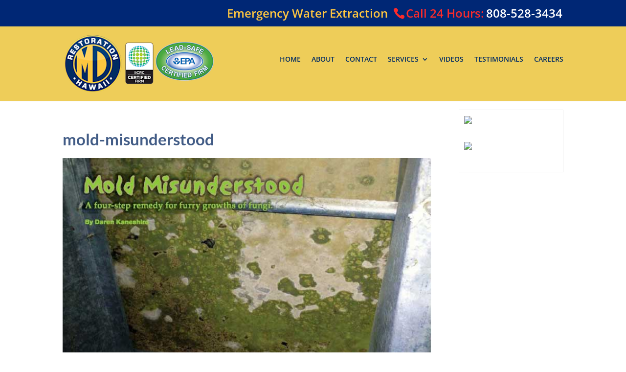

--- FILE ---
content_type: text/html; charset=utf-8
request_url: https://www.google.com/recaptcha/api2/anchor?ar=1&k=6LcoRvkaAAAAAD4SfBpAwrXZBBG1ydCcD1jDbQqi&co=aHR0cHM6Ly93d3cubWRjbGVhbmVycy5jb206NDQz&hl=en&v=PoyoqOPhxBO7pBk68S4YbpHZ&size=invisible&anchor-ms=20000&execute-ms=30000&cb=376diztckt9f
body_size: 48821
content:
<!DOCTYPE HTML><html dir="ltr" lang="en"><head><meta http-equiv="Content-Type" content="text/html; charset=UTF-8">
<meta http-equiv="X-UA-Compatible" content="IE=edge">
<title>reCAPTCHA</title>
<style type="text/css">
/* cyrillic-ext */
@font-face {
  font-family: 'Roboto';
  font-style: normal;
  font-weight: 400;
  font-stretch: 100%;
  src: url(//fonts.gstatic.com/s/roboto/v48/KFO7CnqEu92Fr1ME7kSn66aGLdTylUAMa3GUBHMdazTgWw.woff2) format('woff2');
  unicode-range: U+0460-052F, U+1C80-1C8A, U+20B4, U+2DE0-2DFF, U+A640-A69F, U+FE2E-FE2F;
}
/* cyrillic */
@font-face {
  font-family: 'Roboto';
  font-style: normal;
  font-weight: 400;
  font-stretch: 100%;
  src: url(//fonts.gstatic.com/s/roboto/v48/KFO7CnqEu92Fr1ME7kSn66aGLdTylUAMa3iUBHMdazTgWw.woff2) format('woff2');
  unicode-range: U+0301, U+0400-045F, U+0490-0491, U+04B0-04B1, U+2116;
}
/* greek-ext */
@font-face {
  font-family: 'Roboto';
  font-style: normal;
  font-weight: 400;
  font-stretch: 100%;
  src: url(//fonts.gstatic.com/s/roboto/v48/KFO7CnqEu92Fr1ME7kSn66aGLdTylUAMa3CUBHMdazTgWw.woff2) format('woff2');
  unicode-range: U+1F00-1FFF;
}
/* greek */
@font-face {
  font-family: 'Roboto';
  font-style: normal;
  font-weight: 400;
  font-stretch: 100%;
  src: url(//fonts.gstatic.com/s/roboto/v48/KFO7CnqEu92Fr1ME7kSn66aGLdTylUAMa3-UBHMdazTgWw.woff2) format('woff2');
  unicode-range: U+0370-0377, U+037A-037F, U+0384-038A, U+038C, U+038E-03A1, U+03A3-03FF;
}
/* math */
@font-face {
  font-family: 'Roboto';
  font-style: normal;
  font-weight: 400;
  font-stretch: 100%;
  src: url(//fonts.gstatic.com/s/roboto/v48/KFO7CnqEu92Fr1ME7kSn66aGLdTylUAMawCUBHMdazTgWw.woff2) format('woff2');
  unicode-range: U+0302-0303, U+0305, U+0307-0308, U+0310, U+0312, U+0315, U+031A, U+0326-0327, U+032C, U+032F-0330, U+0332-0333, U+0338, U+033A, U+0346, U+034D, U+0391-03A1, U+03A3-03A9, U+03B1-03C9, U+03D1, U+03D5-03D6, U+03F0-03F1, U+03F4-03F5, U+2016-2017, U+2034-2038, U+203C, U+2040, U+2043, U+2047, U+2050, U+2057, U+205F, U+2070-2071, U+2074-208E, U+2090-209C, U+20D0-20DC, U+20E1, U+20E5-20EF, U+2100-2112, U+2114-2115, U+2117-2121, U+2123-214F, U+2190, U+2192, U+2194-21AE, U+21B0-21E5, U+21F1-21F2, U+21F4-2211, U+2213-2214, U+2216-22FF, U+2308-230B, U+2310, U+2319, U+231C-2321, U+2336-237A, U+237C, U+2395, U+239B-23B7, U+23D0, U+23DC-23E1, U+2474-2475, U+25AF, U+25B3, U+25B7, U+25BD, U+25C1, U+25CA, U+25CC, U+25FB, U+266D-266F, U+27C0-27FF, U+2900-2AFF, U+2B0E-2B11, U+2B30-2B4C, U+2BFE, U+3030, U+FF5B, U+FF5D, U+1D400-1D7FF, U+1EE00-1EEFF;
}
/* symbols */
@font-face {
  font-family: 'Roboto';
  font-style: normal;
  font-weight: 400;
  font-stretch: 100%;
  src: url(//fonts.gstatic.com/s/roboto/v48/KFO7CnqEu92Fr1ME7kSn66aGLdTylUAMaxKUBHMdazTgWw.woff2) format('woff2');
  unicode-range: U+0001-000C, U+000E-001F, U+007F-009F, U+20DD-20E0, U+20E2-20E4, U+2150-218F, U+2190, U+2192, U+2194-2199, U+21AF, U+21E6-21F0, U+21F3, U+2218-2219, U+2299, U+22C4-22C6, U+2300-243F, U+2440-244A, U+2460-24FF, U+25A0-27BF, U+2800-28FF, U+2921-2922, U+2981, U+29BF, U+29EB, U+2B00-2BFF, U+4DC0-4DFF, U+FFF9-FFFB, U+10140-1018E, U+10190-1019C, U+101A0, U+101D0-101FD, U+102E0-102FB, U+10E60-10E7E, U+1D2C0-1D2D3, U+1D2E0-1D37F, U+1F000-1F0FF, U+1F100-1F1AD, U+1F1E6-1F1FF, U+1F30D-1F30F, U+1F315, U+1F31C, U+1F31E, U+1F320-1F32C, U+1F336, U+1F378, U+1F37D, U+1F382, U+1F393-1F39F, U+1F3A7-1F3A8, U+1F3AC-1F3AF, U+1F3C2, U+1F3C4-1F3C6, U+1F3CA-1F3CE, U+1F3D4-1F3E0, U+1F3ED, U+1F3F1-1F3F3, U+1F3F5-1F3F7, U+1F408, U+1F415, U+1F41F, U+1F426, U+1F43F, U+1F441-1F442, U+1F444, U+1F446-1F449, U+1F44C-1F44E, U+1F453, U+1F46A, U+1F47D, U+1F4A3, U+1F4B0, U+1F4B3, U+1F4B9, U+1F4BB, U+1F4BF, U+1F4C8-1F4CB, U+1F4D6, U+1F4DA, U+1F4DF, U+1F4E3-1F4E6, U+1F4EA-1F4ED, U+1F4F7, U+1F4F9-1F4FB, U+1F4FD-1F4FE, U+1F503, U+1F507-1F50B, U+1F50D, U+1F512-1F513, U+1F53E-1F54A, U+1F54F-1F5FA, U+1F610, U+1F650-1F67F, U+1F687, U+1F68D, U+1F691, U+1F694, U+1F698, U+1F6AD, U+1F6B2, U+1F6B9-1F6BA, U+1F6BC, U+1F6C6-1F6CF, U+1F6D3-1F6D7, U+1F6E0-1F6EA, U+1F6F0-1F6F3, U+1F6F7-1F6FC, U+1F700-1F7FF, U+1F800-1F80B, U+1F810-1F847, U+1F850-1F859, U+1F860-1F887, U+1F890-1F8AD, U+1F8B0-1F8BB, U+1F8C0-1F8C1, U+1F900-1F90B, U+1F93B, U+1F946, U+1F984, U+1F996, U+1F9E9, U+1FA00-1FA6F, U+1FA70-1FA7C, U+1FA80-1FA89, U+1FA8F-1FAC6, U+1FACE-1FADC, U+1FADF-1FAE9, U+1FAF0-1FAF8, U+1FB00-1FBFF;
}
/* vietnamese */
@font-face {
  font-family: 'Roboto';
  font-style: normal;
  font-weight: 400;
  font-stretch: 100%;
  src: url(//fonts.gstatic.com/s/roboto/v48/KFO7CnqEu92Fr1ME7kSn66aGLdTylUAMa3OUBHMdazTgWw.woff2) format('woff2');
  unicode-range: U+0102-0103, U+0110-0111, U+0128-0129, U+0168-0169, U+01A0-01A1, U+01AF-01B0, U+0300-0301, U+0303-0304, U+0308-0309, U+0323, U+0329, U+1EA0-1EF9, U+20AB;
}
/* latin-ext */
@font-face {
  font-family: 'Roboto';
  font-style: normal;
  font-weight: 400;
  font-stretch: 100%;
  src: url(//fonts.gstatic.com/s/roboto/v48/KFO7CnqEu92Fr1ME7kSn66aGLdTylUAMa3KUBHMdazTgWw.woff2) format('woff2');
  unicode-range: U+0100-02BA, U+02BD-02C5, U+02C7-02CC, U+02CE-02D7, U+02DD-02FF, U+0304, U+0308, U+0329, U+1D00-1DBF, U+1E00-1E9F, U+1EF2-1EFF, U+2020, U+20A0-20AB, U+20AD-20C0, U+2113, U+2C60-2C7F, U+A720-A7FF;
}
/* latin */
@font-face {
  font-family: 'Roboto';
  font-style: normal;
  font-weight: 400;
  font-stretch: 100%;
  src: url(//fonts.gstatic.com/s/roboto/v48/KFO7CnqEu92Fr1ME7kSn66aGLdTylUAMa3yUBHMdazQ.woff2) format('woff2');
  unicode-range: U+0000-00FF, U+0131, U+0152-0153, U+02BB-02BC, U+02C6, U+02DA, U+02DC, U+0304, U+0308, U+0329, U+2000-206F, U+20AC, U+2122, U+2191, U+2193, U+2212, U+2215, U+FEFF, U+FFFD;
}
/* cyrillic-ext */
@font-face {
  font-family: 'Roboto';
  font-style: normal;
  font-weight: 500;
  font-stretch: 100%;
  src: url(//fonts.gstatic.com/s/roboto/v48/KFO7CnqEu92Fr1ME7kSn66aGLdTylUAMa3GUBHMdazTgWw.woff2) format('woff2');
  unicode-range: U+0460-052F, U+1C80-1C8A, U+20B4, U+2DE0-2DFF, U+A640-A69F, U+FE2E-FE2F;
}
/* cyrillic */
@font-face {
  font-family: 'Roboto';
  font-style: normal;
  font-weight: 500;
  font-stretch: 100%;
  src: url(//fonts.gstatic.com/s/roboto/v48/KFO7CnqEu92Fr1ME7kSn66aGLdTylUAMa3iUBHMdazTgWw.woff2) format('woff2');
  unicode-range: U+0301, U+0400-045F, U+0490-0491, U+04B0-04B1, U+2116;
}
/* greek-ext */
@font-face {
  font-family: 'Roboto';
  font-style: normal;
  font-weight: 500;
  font-stretch: 100%;
  src: url(//fonts.gstatic.com/s/roboto/v48/KFO7CnqEu92Fr1ME7kSn66aGLdTylUAMa3CUBHMdazTgWw.woff2) format('woff2');
  unicode-range: U+1F00-1FFF;
}
/* greek */
@font-face {
  font-family: 'Roboto';
  font-style: normal;
  font-weight: 500;
  font-stretch: 100%;
  src: url(//fonts.gstatic.com/s/roboto/v48/KFO7CnqEu92Fr1ME7kSn66aGLdTylUAMa3-UBHMdazTgWw.woff2) format('woff2');
  unicode-range: U+0370-0377, U+037A-037F, U+0384-038A, U+038C, U+038E-03A1, U+03A3-03FF;
}
/* math */
@font-face {
  font-family: 'Roboto';
  font-style: normal;
  font-weight: 500;
  font-stretch: 100%;
  src: url(//fonts.gstatic.com/s/roboto/v48/KFO7CnqEu92Fr1ME7kSn66aGLdTylUAMawCUBHMdazTgWw.woff2) format('woff2');
  unicode-range: U+0302-0303, U+0305, U+0307-0308, U+0310, U+0312, U+0315, U+031A, U+0326-0327, U+032C, U+032F-0330, U+0332-0333, U+0338, U+033A, U+0346, U+034D, U+0391-03A1, U+03A3-03A9, U+03B1-03C9, U+03D1, U+03D5-03D6, U+03F0-03F1, U+03F4-03F5, U+2016-2017, U+2034-2038, U+203C, U+2040, U+2043, U+2047, U+2050, U+2057, U+205F, U+2070-2071, U+2074-208E, U+2090-209C, U+20D0-20DC, U+20E1, U+20E5-20EF, U+2100-2112, U+2114-2115, U+2117-2121, U+2123-214F, U+2190, U+2192, U+2194-21AE, U+21B0-21E5, U+21F1-21F2, U+21F4-2211, U+2213-2214, U+2216-22FF, U+2308-230B, U+2310, U+2319, U+231C-2321, U+2336-237A, U+237C, U+2395, U+239B-23B7, U+23D0, U+23DC-23E1, U+2474-2475, U+25AF, U+25B3, U+25B7, U+25BD, U+25C1, U+25CA, U+25CC, U+25FB, U+266D-266F, U+27C0-27FF, U+2900-2AFF, U+2B0E-2B11, U+2B30-2B4C, U+2BFE, U+3030, U+FF5B, U+FF5D, U+1D400-1D7FF, U+1EE00-1EEFF;
}
/* symbols */
@font-face {
  font-family: 'Roboto';
  font-style: normal;
  font-weight: 500;
  font-stretch: 100%;
  src: url(//fonts.gstatic.com/s/roboto/v48/KFO7CnqEu92Fr1ME7kSn66aGLdTylUAMaxKUBHMdazTgWw.woff2) format('woff2');
  unicode-range: U+0001-000C, U+000E-001F, U+007F-009F, U+20DD-20E0, U+20E2-20E4, U+2150-218F, U+2190, U+2192, U+2194-2199, U+21AF, U+21E6-21F0, U+21F3, U+2218-2219, U+2299, U+22C4-22C6, U+2300-243F, U+2440-244A, U+2460-24FF, U+25A0-27BF, U+2800-28FF, U+2921-2922, U+2981, U+29BF, U+29EB, U+2B00-2BFF, U+4DC0-4DFF, U+FFF9-FFFB, U+10140-1018E, U+10190-1019C, U+101A0, U+101D0-101FD, U+102E0-102FB, U+10E60-10E7E, U+1D2C0-1D2D3, U+1D2E0-1D37F, U+1F000-1F0FF, U+1F100-1F1AD, U+1F1E6-1F1FF, U+1F30D-1F30F, U+1F315, U+1F31C, U+1F31E, U+1F320-1F32C, U+1F336, U+1F378, U+1F37D, U+1F382, U+1F393-1F39F, U+1F3A7-1F3A8, U+1F3AC-1F3AF, U+1F3C2, U+1F3C4-1F3C6, U+1F3CA-1F3CE, U+1F3D4-1F3E0, U+1F3ED, U+1F3F1-1F3F3, U+1F3F5-1F3F7, U+1F408, U+1F415, U+1F41F, U+1F426, U+1F43F, U+1F441-1F442, U+1F444, U+1F446-1F449, U+1F44C-1F44E, U+1F453, U+1F46A, U+1F47D, U+1F4A3, U+1F4B0, U+1F4B3, U+1F4B9, U+1F4BB, U+1F4BF, U+1F4C8-1F4CB, U+1F4D6, U+1F4DA, U+1F4DF, U+1F4E3-1F4E6, U+1F4EA-1F4ED, U+1F4F7, U+1F4F9-1F4FB, U+1F4FD-1F4FE, U+1F503, U+1F507-1F50B, U+1F50D, U+1F512-1F513, U+1F53E-1F54A, U+1F54F-1F5FA, U+1F610, U+1F650-1F67F, U+1F687, U+1F68D, U+1F691, U+1F694, U+1F698, U+1F6AD, U+1F6B2, U+1F6B9-1F6BA, U+1F6BC, U+1F6C6-1F6CF, U+1F6D3-1F6D7, U+1F6E0-1F6EA, U+1F6F0-1F6F3, U+1F6F7-1F6FC, U+1F700-1F7FF, U+1F800-1F80B, U+1F810-1F847, U+1F850-1F859, U+1F860-1F887, U+1F890-1F8AD, U+1F8B0-1F8BB, U+1F8C0-1F8C1, U+1F900-1F90B, U+1F93B, U+1F946, U+1F984, U+1F996, U+1F9E9, U+1FA00-1FA6F, U+1FA70-1FA7C, U+1FA80-1FA89, U+1FA8F-1FAC6, U+1FACE-1FADC, U+1FADF-1FAE9, U+1FAF0-1FAF8, U+1FB00-1FBFF;
}
/* vietnamese */
@font-face {
  font-family: 'Roboto';
  font-style: normal;
  font-weight: 500;
  font-stretch: 100%;
  src: url(//fonts.gstatic.com/s/roboto/v48/KFO7CnqEu92Fr1ME7kSn66aGLdTylUAMa3OUBHMdazTgWw.woff2) format('woff2');
  unicode-range: U+0102-0103, U+0110-0111, U+0128-0129, U+0168-0169, U+01A0-01A1, U+01AF-01B0, U+0300-0301, U+0303-0304, U+0308-0309, U+0323, U+0329, U+1EA0-1EF9, U+20AB;
}
/* latin-ext */
@font-face {
  font-family: 'Roboto';
  font-style: normal;
  font-weight: 500;
  font-stretch: 100%;
  src: url(//fonts.gstatic.com/s/roboto/v48/KFO7CnqEu92Fr1ME7kSn66aGLdTylUAMa3KUBHMdazTgWw.woff2) format('woff2');
  unicode-range: U+0100-02BA, U+02BD-02C5, U+02C7-02CC, U+02CE-02D7, U+02DD-02FF, U+0304, U+0308, U+0329, U+1D00-1DBF, U+1E00-1E9F, U+1EF2-1EFF, U+2020, U+20A0-20AB, U+20AD-20C0, U+2113, U+2C60-2C7F, U+A720-A7FF;
}
/* latin */
@font-face {
  font-family: 'Roboto';
  font-style: normal;
  font-weight: 500;
  font-stretch: 100%;
  src: url(//fonts.gstatic.com/s/roboto/v48/KFO7CnqEu92Fr1ME7kSn66aGLdTylUAMa3yUBHMdazQ.woff2) format('woff2');
  unicode-range: U+0000-00FF, U+0131, U+0152-0153, U+02BB-02BC, U+02C6, U+02DA, U+02DC, U+0304, U+0308, U+0329, U+2000-206F, U+20AC, U+2122, U+2191, U+2193, U+2212, U+2215, U+FEFF, U+FFFD;
}
/* cyrillic-ext */
@font-face {
  font-family: 'Roboto';
  font-style: normal;
  font-weight: 900;
  font-stretch: 100%;
  src: url(//fonts.gstatic.com/s/roboto/v48/KFO7CnqEu92Fr1ME7kSn66aGLdTylUAMa3GUBHMdazTgWw.woff2) format('woff2');
  unicode-range: U+0460-052F, U+1C80-1C8A, U+20B4, U+2DE0-2DFF, U+A640-A69F, U+FE2E-FE2F;
}
/* cyrillic */
@font-face {
  font-family: 'Roboto';
  font-style: normal;
  font-weight: 900;
  font-stretch: 100%;
  src: url(//fonts.gstatic.com/s/roboto/v48/KFO7CnqEu92Fr1ME7kSn66aGLdTylUAMa3iUBHMdazTgWw.woff2) format('woff2');
  unicode-range: U+0301, U+0400-045F, U+0490-0491, U+04B0-04B1, U+2116;
}
/* greek-ext */
@font-face {
  font-family: 'Roboto';
  font-style: normal;
  font-weight: 900;
  font-stretch: 100%;
  src: url(//fonts.gstatic.com/s/roboto/v48/KFO7CnqEu92Fr1ME7kSn66aGLdTylUAMa3CUBHMdazTgWw.woff2) format('woff2');
  unicode-range: U+1F00-1FFF;
}
/* greek */
@font-face {
  font-family: 'Roboto';
  font-style: normal;
  font-weight: 900;
  font-stretch: 100%;
  src: url(//fonts.gstatic.com/s/roboto/v48/KFO7CnqEu92Fr1ME7kSn66aGLdTylUAMa3-UBHMdazTgWw.woff2) format('woff2');
  unicode-range: U+0370-0377, U+037A-037F, U+0384-038A, U+038C, U+038E-03A1, U+03A3-03FF;
}
/* math */
@font-face {
  font-family: 'Roboto';
  font-style: normal;
  font-weight: 900;
  font-stretch: 100%;
  src: url(//fonts.gstatic.com/s/roboto/v48/KFO7CnqEu92Fr1ME7kSn66aGLdTylUAMawCUBHMdazTgWw.woff2) format('woff2');
  unicode-range: U+0302-0303, U+0305, U+0307-0308, U+0310, U+0312, U+0315, U+031A, U+0326-0327, U+032C, U+032F-0330, U+0332-0333, U+0338, U+033A, U+0346, U+034D, U+0391-03A1, U+03A3-03A9, U+03B1-03C9, U+03D1, U+03D5-03D6, U+03F0-03F1, U+03F4-03F5, U+2016-2017, U+2034-2038, U+203C, U+2040, U+2043, U+2047, U+2050, U+2057, U+205F, U+2070-2071, U+2074-208E, U+2090-209C, U+20D0-20DC, U+20E1, U+20E5-20EF, U+2100-2112, U+2114-2115, U+2117-2121, U+2123-214F, U+2190, U+2192, U+2194-21AE, U+21B0-21E5, U+21F1-21F2, U+21F4-2211, U+2213-2214, U+2216-22FF, U+2308-230B, U+2310, U+2319, U+231C-2321, U+2336-237A, U+237C, U+2395, U+239B-23B7, U+23D0, U+23DC-23E1, U+2474-2475, U+25AF, U+25B3, U+25B7, U+25BD, U+25C1, U+25CA, U+25CC, U+25FB, U+266D-266F, U+27C0-27FF, U+2900-2AFF, U+2B0E-2B11, U+2B30-2B4C, U+2BFE, U+3030, U+FF5B, U+FF5D, U+1D400-1D7FF, U+1EE00-1EEFF;
}
/* symbols */
@font-face {
  font-family: 'Roboto';
  font-style: normal;
  font-weight: 900;
  font-stretch: 100%;
  src: url(//fonts.gstatic.com/s/roboto/v48/KFO7CnqEu92Fr1ME7kSn66aGLdTylUAMaxKUBHMdazTgWw.woff2) format('woff2');
  unicode-range: U+0001-000C, U+000E-001F, U+007F-009F, U+20DD-20E0, U+20E2-20E4, U+2150-218F, U+2190, U+2192, U+2194-2199, U+21AF, U+21E6-21F0, U+21F3, U+2218-2219, U+2299, U+22C4-22C6, U+2300-243F, U+2440-244A, U+2460-24FF, U+25A0-27BF, U+2800-28FF, U+2921-2922, U+2981, U+29BF, U+29EB, U+2B00-2BFF, U+4DC0-4DFF, U+FFF9-FFFB, U+10140-1018E, U+10190-1019C, U+101A0, U+101D0-101FD, U+102E0-102FB, U+10E60-10E7E, U+1D2C0-1D2D3, U+1D2E0-1D37F, U+1F000-1F0FF, U+1F100-1F1AD, U+1F1E6-1F1FF, U+1F30D-1F30F, U+1F315, U+1F31C, U+1F31E, U+1F320-1F32C, U+1F336, U+1F378, U+1F37D, U+1F382, U+1F393-1F39F, U+1F3A7-1F3A8, U+1F3AC-1F3AF, U+1F3C2, U+1F3C4-1F3C6, U+1F3CA-1F3CE, U+1F3D4-1F3E0, U+1F3ED, U+1F3F1-1F3F3, U+1F3F5-1F3F7, U+1F408, U+1F415, U+1F41F, U+1F426, U+1F43F, U+1F441-1F442, U+1F444, U+1F446-1F449, U+1F44C-1F44E, U+1F453, U+1F46A, U+1F47D, U+1F4A3, U+1F4B0, U+1F4B3, U+1F4B9, U+1F4BB, U+1F4BF, U+1F4C8-1F4CB, U+1F4D6, U+1F4DA, U+1F4DF, U+1F4E3-1F4E6, U+1F4EA-1F4ED, U+1F4F7, U+1F4F9-1F4FB, U+1F4FD-1F4FE, U+1F503, U+1F507-1F50B, U+1F50D, U+1F512-1F513, U+1F53E-1F54A, U+1F54F-1F5FA, U+1F610, U+1F650-1F67F, U+1F687, U+1F68D, U+1F691, U+1F694, U+1F698, U+1F6AD, U+1F6B2, U+1F6B9-1F6BA, U+1F6BC, U+1F6C6-1F6CF, U+1F6D3-1F6D7, U+1F6E0-1F6EA, U+1F6F0-1F6F3, U+1F6F7-1F6FC, U+1F700-1F7FF, U+1F800-1F80B, U+1F810-1F847, U+1F850-1F859, U+1F860-1F887, U+1F890-1F8AD, U+1F8B0-1F8BB, U+1F8C0-1F8C1, U+1F900-1F90B, U+1F93B, U+1F946, U+1F984, U+1F996, U+1F9E9, U+1FA00-1FA6F, U+1FA70-1FA7C, U+1FA80-1FA89, U+1FA8F-1FAC6, U+1FACE-1FADC, U+1FADF-1FAE9, U+1FAF0-1FAF8, U+1FB00-1FBFF;
}
/* vietnamese */
@font-face {
  font-family: 'Roboto';
  font-style: normal;
  font-weight: 900;
  font-stretch: 100%;
  src: url(//fonts.gstatic.com/s/roboto/v48/KFO7CnqEu92Fr1ME7kSn66aGLdTylUAMa3OUBHMdazTgWw.woff2) format('woff2');
  unicode-range: U+0102-0103, U+0110-0111, U+0128-0129, U+0168-0169, U+01A0-01A1, U+01AF-01B0, U+0300-0301, U+0303-0304, U+0308-0309, U+0323, U+0329, U+1EA0-1EF9, U+20AB;
}
/* latin-ext */
@font-face {
  font-family: 'Roboto';
  font-style: normal;
  font-weight: 900;
  font-stretch: 100%;
  src: url(//fonts.gstatic.com/s/roboto/v48/KFO7CnqEu92Fr1ME7kSn66aGLdTylUAMa3KUBHMdazTgWw.woff2) format('woff2');
  unicode-range: U+0100-02BA, U+02BD-02C5, U+02C7-02CC, U+02CE-02D7, U+02DD-02FF, U+0304, U+0308, U+0329, U+1D00-1DBF, U+1E00-1E9F, U+1EF2-1EFF, U+2020, U+20A0-20AB, U+20AD-20C0, U+2113, U+2C60-2C7F, U+A720-A7FF;
}
/* latin */
@font-face {
  font-family: 'Roboto';
  font-style: normal;
  font-weight: 900;
  font-stretch: 100%;
  src: url(//fonts.gstatic.com/s/roboto/v48/KFO7CnqEu92Fr1ME7kSn66aGLdTylUAMa3yUBHMdazQ.woff2) format('woff2');
  unicode-range: U+0000-00FF, U+0131, U+0152-0153, U+02BB-02BC, U+02C6, U+02DA, U+02DC, U+0304, U+0308, U+0329, U+2000-206F, U+20AC, U+2122, U+2191, U+2193, U+2212, U+2215, U+FEFF, U+FFFD;
}

</style>
<link rel="stylesheet" type="text/css" href="https://www.gstatic.com/recaptcha/releases/PoyoqOPhxBO7pBk68S4YbpHZ/styles__ltr.css">
<script nonce="bmtc-vA6bJWv_hTzZ6Nm4Q" type="text/javascript">window['__recaptcha_api'] = 'https://www.google.com/recaptcha/api2/';</script>
<script type="text/javascript" src="https://www.gstatic.com/recaptcha/releases/PoyoqOPhxBO7pBk68S4YbpHZ/recaptcha__en.js" nonce="bmtc-vA6bJWv_hTzZ6Nm4Q">
      
    </script></head>
<body><div id="rc-anchor-alert" class="rc-anchor-alert"></div>
<input type="hidden" id="recaptcha-token" value="[base64]">
<script type="text/javascript" nonce="bmtc-vA6bJWv_hTzZ6Nm4Q">
      recaptcha.anchor.Main.init("[\x22ainput\x22,[\x22bgdata\x22,\x22\x22,\[base64]/[base64]/[base64]/[base64]/[base64]/UltsKytdPUU6KEU8MjA0OD9SW2wrK109RT4+NnwxOTI6KChFJjY0NTEyKT09NTUyOTYmJk0rMTxjLmxlbmd0aCYmKGMuY2hhckNvZGVBdChNKzEpJjY0NTEyKT09NTYzMjA/[base64]/[base64]/[base64]/[base64]/[base64]/[base64]/[base64]\x22,\[base64]\x22,\x22K8ONZiwwWwXDk8KUwoPCgn/CqMObw4ZRPsKQPMKswrk9w63DisK9fMKXw6srw7cGw5hjSGTDrhlUwo4Aw60xwq/DusODP8O8wpHDqA49w6AKUsOiTHbCiw1Gw4AzOEtQw4XCtFN1ZMK5ZsOfV8K3AcKxel7CpjXDuMOeE8KyJBXCoVTDm8KpG8OBw6lKUcK8acKNw5fCt8OEwo4faMOOwrnDrSzCtsO7wqnDn8OCJEQMGRzDm3/DmzYDKsKaBgPDlMKvw68fOC0dwpfCg8KEZTrCgVZDw6XCrAJYesKQZcOYw4B6wrJJQAAUwpfCrifCrsKFCGYaYBU7Gn/CpMOZVSbDlRHCrVsyeMOgw4vCi8KMLARqwrgBwr/CpT0FYU7CjAcFwo9FwrN5eH8/KcO+wpXCjcKJwpNOw4DDtcKCERnCocOtwrJswoTCn2LCrcOfFjvCjcKvw7Ndw5ICwprCicKwwp8Vw5/CoF3DqMOSwrNxOD3CjsKFb2bDqEA/YlPCqMO6CcKGWsOtw51BGsKWw6BcW2dyNTLCoSUSABhWw61CXG0RTDQLAHo1w5Ayw68Bwr8gwqrCsD8Iw5Ytw51zX8OBw7g9EsKXAcO4w455w41Be1puwqZwAMKvw4R6w7XDq2V+w61SfMKocg59woDCvsO7Q8OFwqw0BBoLL8K9LV/DoDVjwrrDk8OsKXjCpjDCp8ObOMK0SMKpZMOSwpjCjWs5wrsQwoXDsG7CksObK8O2wpzDq8Olw4IGwpd2w5ozEA3CosK6BsKqD8ODV1TDnVfDg8Krw5HDv2YrwolRw5nDncO+wqZFwpXCpMKMfcKBQcKvAsKvUH3DvV1nwobDkE9RWSbCu8O2Vml3IMOPHcKsw7FhTk/DjcKiHsOjbDnDqWHCl8Kdw77CkHhxwoAIwoFQw6TDnDPCpMKlHQ4qwqMgwrzDm8K9woLCkcOowpNKwrDDgsK7w7fDk8KmwrjDtgHCh1lOOzg2wpHDg8OLw78MUFQhZgbDjAEKJcK/[base64]/Dl8OyP8OPC34LU8OxBVjDs8OeG8Kwwp/ChsOyO8KOw6zDuWrDqjjCqEvCrMOpw5fDmMKaLXccPnVSFyPCisOew7XCpcKawrjDu8OeasKpGRB8HX0Kwqg5d8OPFgPDo8K8wr01w4/Cl04BwoHCkcKbwonChBrDgcO7w6PDl8OZwqJAwoRYKMKPwq/[base64]/[base64]/DocOlwpJwJMKew6Yxw4fCm29tw5xNHGvDk3LDvsKlwp9wNGjCpgDDmsKaYBTDjmAnBWUOwqIqMMKww43CjsOxeMKvPyFUSlsMwoB3wqXCnsOhIgVze8KwwrgIwrQHHXM1IS7DqsKXSlAKdAPCncK0w6DDgAjCrsO/aUNNGxLCrsOiCS7Dp8OFw7jDkQjDtj0uYsKLw7F1w4/CuCUowqrCmm9vK8OHw4R/w6ZPwrd8DsOAM8KBAMOPdsKJwr1AwpoXw4kCdcKhI8O6JMOuw4DCs8KAw4LDoU5bw5/CrV8mAsKzTsKUVsORTcORVGlrW8OzwpHDl8OBwo7Cj8OFQnRLasK4XHgMwrHDucKuw7HCncKaHcOdNEVNDiJ5cHlyecOFQsK5w5nChcKEwogyw4nCkMONw6FnMsOAVsKUQMO5w4Z5w7LCrMOLw6HCs8OMwoxeIEHClAvCgsO1VSTCssK/w5vCkAjDm23DgMKGwqVAesOBfMKjwoTCmg7Do0tswoHDmsOMScONw7HCp8OZw7F5HMOqw7nDv8OOMsO2wphWT8KRcQfDi8O+w7bCnDUywr/[base64]/DmWUBAyTDh00iVCTDmsODJ8Ogw6k2w7QMw7ksTT1zH0PCt8K8w5XCunxtw7LChC/[base64]/TE3DhsK/X8KmQ8Kcw68hw4VaZiJ0RMO/wozDuSEkd8Kiw6TDsMObwr3DuXwpwqXCkxVFw6QLwoFDw4rCvcKowpI9bsOtYHQtSAHCtCJvw4VJJ0c2w7/Ck8KNwo7DpVYQw6nDscO3BSbDhsO4w5rDgsOFwqTCuXjDnsKHTsOxPcKnwpbCjsKUwrrCl8Kxw7nCkcKQwpNrQBY6wqHDkVvCsQpEcMKAXsKDwprClsOmw6IawqfCt8K/w7MuShNtAXZcwqVow4/DmcOYPsK7ERTDj8KAwrzDm8OjAMOcRcOONsKHVsKBXi/DkAXCrw3Dt1nCgMOVbyLDi17DjcO8w5wswonDtAZ+wrXCssOoacKZaFRKUkoqw4djVMKuwqbDgiVeLsKJwocqw7E9C1PCi0ZkK2k+Ah/CsWBvSgDDmDLDv2Faw4zDqVoiw6bCqcOJDmIQwo7CisKOw7N3w4Ziw7x7cMO4wr3CpDDDp1/CmCJIwrXDqz3DksO8wrhJwoIPasKvwoPCncOGwphrw7oHw5bCgyzCnAJHZzfCicOQw6/CtcKzDMOuw6vDknnDr8OwQ8KePkojw4fCicOaPxULXsKBRiciw6gmwqgBwrIveMOCFGjCl8Krw5s+aMKxNz9Qw5d5wrzCuSASdsO+IBfCp8KDLAfCmcKRVkRLwqNiwrgGZ8K7wqvCoMOlJMOHdXMPw7fDh8OPw5xXE8K3wpAhw5fDjyN9b8Owdi3Ck8K1chfDlV/[base64]/wq0WwoFlwodZwqUlwpN4R3rDri7DrsO3GHoQFATDp8Orwr8NaEbCncOVNxvDrAvCg8KzKsK+IMKsI8OJw7ZSwr7DvWTClQHDuAQRw6/CqsKlSlhtw4RTXcODUcOVw79yHsO1JkFNHlxPwo4yP17ClALCksODWG/DhcOTwrDDh8KeKRMEwoTCscOSw57DqFXDuw4SZG0xHsK6WsOxcMOJIcOvwrwcw7/CmcORFMOlJwvDqCYLwrYcesKPwqjDvsK4wqQowp17Hl3CtH3CmRXDom3CrB5MwoUPGDkuFSVow4kdQ8KNwo/DiEDCuMOpFXvDhSrChxbCnlFOUX4/TRUTw7NUIcKVW8OPw7xTUEvCjcOIwqbDvzXCtsKPbTtXVDzDrcKxw4cMw6I6w5fDs11iEsKiF8KkNFLDqSltw5XDnMOow4Igw6ZJIMKVw5dHw449wqIVV8KBw4fDpsKkJcOkCGXCrWxlwq/DnDPDrMKQwrUZNcKpw5vCtwkZHXLDrxd6PUjDmiFJw5nCiMOGwqlkEwUED8KZwqLDg8O2RsKLw6xswrcmf8O6wowzbsKPVUozczNdwqfDtcKMwpzCjsOlbCwrwo54csKLYSbCs0HCg8KKwo4yA0E6wrZiw6RxDMOmKcK/w6UpeX5DZjbChsO2G8OSZcK8NMKnw7V6woFWwp7Dj8KdwqsZfmnDjsK0wo48fnfDn8OMwrPCtcO5w6k4wp5NQAvDow/DtmbDlsO/w6/Dnz9DWsOnwpTDhyB1DhLCnzkOwqBnF8Kmal5Oc23Dr2phwpRPw4zDs1PCgk4QwqtSNW/[base64]/Ck3vDvVUsVxkMw6jDvHNhcETDkBXCk8KAdGpPw417HSkXcsKcAcO9N1rCn13DlMOxw5QNwq12WlR8w4gsw4LCi17CtWUdQMORGSQhwplrY8KAOMOaw4vCuBNqwrxSw4vCq0DClHDDhsOJNkXDvCbCsE9hw48FfiXDoMK/wpImFsOkw7HDtlXCsFzCrDRqQcO5c8OlVcOvCDkLJ3BXwpsEwrLDsyoHGsONwonDgsKFwrY9VsOGGMKJw44uwoxhDsKUwrzDhVLDpiHCi8ORZBbCvMKQHcKhwpzCs2wAH2DDujXCpMOxw6RUA8O9BcKawrFTw4JxL3rCtcO8GcKjIg9/w4DDhg1Cw5h8D27Ck0Mjw79Gwrkmw58PV2fCsgbCq8Kow7PDocKZwr3CjBnCrcKywrBDw7I6w7oNVsKUX8OiW8KKeBvCgsOiw5DDryXDq8K9wpwFwpPCm2jDhcONwrrDkcKCw5nCv8K/csK4EsOzQVU0wqQEw7BkK3LDlnDCgl3DvMK6w4ICP8ODT348wrc2OcOzJQgGw6bCh8Klw6TCnMKhw7wNXsO+wqTDjxvDrcKPYcO2dRXCrcOUNRzCjMKZw7t0w4rCk8O3wrYRMyLCv8OCUiMYw5XClxF8w7vCjjxxaVkcw6drwohLbMOGJXbCol/DmsKnwpjCrR5Nw4vDh8KKw7XCkcOaccKham/ClMK0wrfCncOaw4ETwpLCqx4vUmJYw5rDhsKcLAA7EcKswqREckHCmMOtEEjChmlhwoQawq9Iw51jFiR0w4PDiMKhQB/DlgoWwo/CrxRVdsKuw7jCmsKFw5tiw5tYecOtDCjCkRTDkG0SMMKcw7wowpzChC9jw6gzE8Kqw6bCgMKdCCLDgmRWwo7Clxluwq03T1jDpXnCq8KMw4TCrV3CgSjCljx0b8K3w47ClMKbw7zCiy89w4DDp8OSc3rCjsO5w6nCjsOJVggSw5bClQ4IElkUw6/DhsO/wonClGJQLDLDrTDDjsOZI8KmG3JZw4zDsMK3KsKKwptBw5JEw6vChW7DqTwWZFrCg8KlZ8OuwoNsw7fDiyXDvnwWw4nCkXnCusOJBg0sRRQAchvDhiBQw63ClW/DksK9w63DohvCh8OheMOUw53Cn8ObPsKLGBvDv3IJTcOiWwbDh8KzUsKOO8Ovw5vCnsKxwrMTwpbCiFrClj5VJ3NkVXTDkgPDgcOHQMOow4vCl8K5wrfCqMOzwplTeXQIGjQjQz0tUsOUwqnCqSDDjXMUwrthwozDs8Kvw6NJw5/[base64]/[base64]/Dq8KwwrPDqgALw5HDr3DCg8OgH8Ozw7DCnsOGw77DtVxow5hZwo/[base64]/[base64]/[base64]/DlMKew7kawr7CnMOUwqwpwq9hw65VGsKXw69vW8O5w6RhH2LDjTtmFhrCjVbCjwJzw5HClAvDi8KRw4/CvTsMVsKHVmkyScOCXMO4wqvDpMOaw6oEw7rCqcO3cHTDmglvwpvDijRXJMK/w5l6w7XCuT3CoWBVbhc2w6DCg8Oiw6Fww70Kw5/DhMKqNCXDrcO4wpgewoltNMORbRDClMOKwqTCjMOzwo7Do28yw5/DqiMSwoYbZRrDusOPKBNBWyYFOMOCQsOvH3VnHMK+w6XDoUVAwq4qPGXDikx+w6HCrnLChMKhcABVw5jDhGEJw6fDuR5jayTDowzCvEfClMOvw7nCksOeX2bClyTCkcOwXixNw7nDn3pywoxhQ8KaMsOGfDpCw4V7RMKTKmo9w6p5wpjDk8OwR8OuXz/DohPCvV3CsHHDpcOiwrbDp8OhwoY/AsKdGXV/OQFUBwfCtBzCoj/[base64]/ZsOLw7XCuDAzwogsBU7DrzHDs8O1w5RPF8ODScO7wqEwSi7DnsKkwq/DlcKTw6DCmMO1UQzCrMKjNcKPw45eWlxFYyjClMKZw6bDrsKPwoHDqRdBB1t5RArCu8K/[base64]/EMO7WcO0wp7CvRAHwp7DrcOkeMKhwoBDO1U4woRNw4zDtsOFwoTCtQzCkcOhbRvCnsO/wozDsxgaw4hSwqtjVcKWwoA0wpHCiT8dfg96wpbCjWbCu2cIwoE2woPDrsKTV8KqwqMQw6BVcsOyw6Z0wpAww4zDo3PCkcOKw75iEABNw6prOS3DpmfDlncJLQ9Jw5JNEDVZw5BlCsO/LcKvwpPDtTTDg8KgwrrCgMKfwp5jLR3Chho0wowMC8KFwpzCsF0gNUjDm8OlJMOyNVcnw4zCvQnCqGxAwqRgw73Ck8OYbxVqInZxT8OBGsKIacKAw5/[base64]/CuQnCsMOVc3/DiMKhwqrDuF1yCMOOUjfDj8K0a8ObUcKyw7EywoxSw7nCtcK4worCpcK/[base64]/woDCmjdkw6PCrGDDumzDgsOAwqHClGQqw7jCuMKGwpfDmi/CmcKRw6HCn8OcKMKTYD03NMKYXVhTbX5lw50iw5rDkEXDgFnCg8KISFjDhQzDjcOCU8KLw4/[base64]/wpLCsXEFCsOIaV87w4p/[base64]/CpinCpjLDkCvCscOZw5PDtMKSPMKAw6pAGsKuw4QvwopAdcODKT/[base64]/Ck8KTwo1hMsKBw43DiyosI8Obwr4KWkZwUcOhw4xuHU01wrIAwr81wrPDucKOw4pPw4F4w4nCvSh3eMKDw5fCqcOTw4LDvQLCv8KFF0Z6w7szN8Obw5x3AwjComvDpEUmwqjDmCPCuXDDlcKdXsO4wr9dwovCiVnDo3vDucKGeTXCosK/AMKew7/CnFtVCknDu8OZT1bCjnZCw4PCoMKucT/[base64]/[base64]/CssOzwr/[base64]/[base64]/DjwbDuA45RnBzwpcrfwp+OsK4ZCALw6xxTQUkwrByKcKbSMOZZzfDpDrDnMKlw4jDn3zCksKpFi8uEEfCkMKmw7DDrsKGSMOJIcOaw4/Cp0PCuMKnA0rChsKHAMOowrzDscOTQCDChSrDplnDpcOdQ8ORb8OQXsOzwpcAPcOSwozDh8OcYC/Crg4gwozCkkw4woNaw5PDqMKNw68vcsO7wp7DgnzDu2HDhcKuJ0RhJsOHw7fDncKjOl1hw7fCi8KSwrtnB8O+w6fDjl1Tw6rDglc+wqjDmxIFwq5aJ8KLw68XwphvC8K9bULDuC1fJMOGwrTCk8OwwqvCp8O7wrY9VRfCqsO5wo/CsQ18ZMOkw6BYd8Onw64WRsOnwoPChwFyw4cyw5bCkxkaQcOIwpzCtcKnEMKWwoDDjcK/eMO1wrbCvw1Lf0FcSTTCh8O2w7F5HMOREll6wrLDrELDmxvDoFMlOcKYwpM/fcK3wqkRw67DtcO/[base64]/Dvj1/KcKMw6/DgcKowqc/N8OsAcOHw6bCvcK4I2PDjMOrwoI1wqtmw5bCnMORTX3DlMKuBcOHwpHDh8KDwr9XwowgVzrDrsKZe1LCpAzCrlcud0V3dsOrw6rCqhEQHX3DmsKMLMO/[base64]/DqsONwojCmV/CkCUBSxlPwo9/Hmojw7DDgMKHwokbwqtBw7XCicKKwqs6wpgHw6TDlkjCrzbCscObw7XDoGTDi0bChMObwoQlwoJGwoVfaMOEwozDtwIgX8Kgw6AFdsOFIMOWMcK/[base64]/ZDnCs8K5w6TDisOnwqFiw53DglsYXMOqw7FyV2HDlsKmH8OWwrXDssK7P8KVa8OGw7JoQWlowp/DgixVF8K4woLDrToKVMOtwoI3wpARXykQwqxXJzgawqs1woY/chdcwpHDrsOQwpAXwoJ3X1jDvsOzNVbDuMKZd8KAwrzDhmpSRcK8wqscw50Uw4c3wqIvBhLDmDLDrsOoPcOaw4BNbsKuw7XDk8KFw68Hw70/[base64]/[base64]/wrzCn8O+w63CkMOtWcKqwqrDjWzDjDXDjcObV8KhGcOfPxJBw6HDiS3DjMO/C8OFTsOBOg0FWcOVYsOHJhPDqyhwbMKVw6vDk8Ocw7HDpm0vw4YNw5I4w5F/wrLClCTDtCsQw7PDpjrCg8OIUDkMw6BCw4w3wqowHcKCwqNpH8KzwrDCpcKsWMKXUi1cwrHCj8KVPhRxA3TCrcK+w5HCji7DiTfCm8KlFDvDucOMw6/CiSwYRsOGwrEGYHASW8OAwpzDiBnDrlAOw5pZOcOfRx5ew7jDpcOJayYmWzzCtcKfH3XDlh/[base64]/DqQbCqwk8SR3DpsKMb8KlUcOcwoPDrkDDix1Nw5nDsyDCgsK/wq9lVMObw7JKw7k3wqTDncOYw5nDl8KnH8OUN08tXcKPPVAbeMKfw5zDhCjCicO7wprCj8ONJgfCrQ0mUcOJCQ/CocO9FsOrSFzCqsOIVsKFW8Ofwr/Cvw4DwoBow4bDjMOcw49WWCnDjMKvw6EoCEtbw5dtGMK0PQ3DucORT1xRw67CrkgxacOoUlLDucOOw6PClgfCjGrCr8OYw7/Cu1MkS8KwGmPCk2vDh8KLw5Zyw6vDpcOWwq8qN3/DmT8UwosoL8OXcF1wVcK2woVUYsO/wqTDpcOFMUTCusK6w4DCvAPDkMKaw5LDqsOowoMyw6tnRF8Ww6/CpBJDX8K/[base64]/Dk8Okw6/[base64]/[base64]/[base64]/CpRJ8K216w6JuwrdtIDYgfFlKw7A/w4lpw77DuXMJHHvCp8Ksw6Jfw40sw5TCkMKrwqbDg8KSUcOZWwJ2wqVzwq8lw6c5w5kYw5rDgDnCpQrDi8Ozw6x7GBJnwrvDusOhbcO5dXI5wrxYCV47d8O7PAJZasKJOcOqw4LCisKsTH7DlsKWW1wfc15owq/Cmj7Dp0nDk2ElacKmRynCjmBeQsK9DsOHEcO3wr/[base64]/Dnzxrw5MeTRgyRB8cw7USwrHDjltcesOIVEnDpxvCvmfCsMKSacK3w4RfezBZwqENRQ49dsKhCHQ3wrLCtiU8wrMwQsKFC3AlA8OGwqbCkMKbwpDCncObaMO6w41aacOLwozDs8KywrnCh1wVcjLDlWodwrLCkmXDkRAnw4YvM8K/wrzDnsOdw5DDlcORD1zDiyIgw5TDoMOBM8Olw5s4w5jDpnPDqQ/[base64]/Y8Kiw6zDlcO8LSHCssK7wofChcOHF1zCsMOVwrvCkWbDt0jDq8OVRhwAZsKZw4xGw4/DjlbDnsObPcKJXwTDoHbDq8KABsOvIWEOw784UMOJwpcAD8OiJzw5wqfCrsOBwqcDwqM6aj/Do18lwrjDrsKnwqvDnsKhwp9dWhPCnsKFJVJSwpLDgsK6JDQwCcOiwpfCnD7CicOZfEgtwrDDuMKFasOsa2DCncOfwqXDsMKYw6rDqU5Rw7dkcBJXw5lpWUgoP2zDi8O3D3zCrm/[base64]/[base64]/YxBuwqvCjTc2TsOTwpfDq8KBwrHCjsOdVsKyw5TCgsK8CcOjwofDr8Kiwp/DkVs/PmQsw67CvRvCo1ovw5kFLWlawqcZY8O8wrMuwqzDpcKdI8KVNnhGbmbCpcOSDwpaVcKJwo4bDcOrw67DkV86dcKbGcOSw4HDmATDu8Odw5RkN8Ozw5DDoBVgwozCsMOIwqI+HAESZcKDVjTCrXwZwpQewrHCmB7CjA/DosKFwpZSwpbDllLDlcKxwpvCg33DoMKdb8Kuw68EX23Cn8KkTDwgwr5nw5DCosK1w6DDuMKrVMK9wpF/cz/DhsKgYcKkZcORKMO0wrjCuhLCi8KEw7DCnld5E1Yrw6JoZw7CkcK3LXBvX1Ffw7J/w57CtMO5MBHDhsOoDkLDr8OfwpzDnmrDt8K+esKlLcKuwqVEw5d3w5XDmHjDoFfCq8OVw4l5YDJEJcOaw5/DhwfDoMOxGTPCuyY4w5zCr8KawpMgwrXDtcKQwq3Dqk/CiloxDGrDkEF4B8KkeMOFw7E0YMKAbsODOEU/w7/CtsKjPSvCscOPw6MHb1nDgcOCw7gmwoUNJ8O5OcKyKVHDlG1ibsKZw7fDjE5ZbsOGQcO4wrFlH8O0wr4bMEgjwo1vEFbCv8O5w7BhZVXChFNOeQ3DmQlYUMOMwqXDolEFw4TChcK/w54kG8K+wrjDrMOsMMOfw7rDmAvDghA8L8KNwrUjw6ZeDcK1wp0/YMKWw6PCtlx4PizDhAgWeXdRw4LCi27CnMKvw6LDinpfE8K7ZhzCqHzDlS7DoTnDpzHDp8KPw7TDuSJ1w5ENe8O4w6rCq3bCtMKdV8Okw4HCpBctRBHDvsODw6TDjlA8PknDvMK+d8Kjw6hnwoTDpcK1WlTCkHjCpBzCpsOvwoTDkHRSfcOQGsOvB8K/wq5awofCihTDr8OHw4wlIsKBb8OeMMKfdsKUw5xww5kqwpdFWcOBwonDq8KHwop1wozDhcKiw78PwpMDwp0Gw4/[base64]/CnMKDYRwCFCMVwrMxRCUxw4BCwp1YGMKZMcOiwqk2PmfCkwzDkVjCucOJw6pcYAlrwqnDqMK9GsO0PsKKwq/CkMOAUlJYMCfCuHnCjMK0S8OAX8KNCGHChMKeZ8KsfcKGD8Otw4PDjCbDr0dRa8OCwrLCry/DqSNMwrbDosO4w4zCk8K6NHrCisKawrsmw7HCucONw5HDl0DDkMK7worDjTTCkMKYwqLDl3PDgsK2TBLCnMKUwozDrGDDrRPCpTgrwrNiTsOQccOOw7fChgbDkMOYw7RSYMKpwr/Ct8KiYEMqwqDDsk7Dq8KxwqZkw6wRYMK3BMKaLMOpJQ0dwoJYCsK4wq3DkmbCnBAzwq7CtsKKbsO6w74qQ8KpJgMLwp9VwpYnJsKjDsK2WMOkfWlawrnClsO1GmwdfU96E3pATUTDj2caJMO1asOZwp/[base64]/Cv8KxwpXDsMOFMsOoworCiGHDm2LDnCoew5ZdwqvCrkEhwpLDh8KNw6PDoi1mNQ5QLcOdWsK8bcOsR8KDVA1twrduw5QkwqdgLnDDhhIhDsKNAMK1w6gYwojDnsK/YH3CmU4Tw5wZwrrDhltNwqNiwrUEF3bDnEN5C0dSw43DqsOCF8OxMlnDq8Otw4VMw6zDocOsCcKPwqN+w4E3MzYowpF1HFDDvi7CsB3ClXrCrgbCgHl8w5XCjgfDmsOnw5HCogLCpcOcbCZpw6Bpw6kow4/DjMOlbHFJwpg7w599XsKIA8O/XsOoRl01WsKoPx/DjcORQcKEaB95wrPDpMOrw5jDucO5QVYOwohPPgvDjhnDksOJBsOpwovDmzvChMORw4NTw5cswohwwpJZw6jCjSp4w7UVchxlwpPDrMK8w5vCgMKjwpLDv8KKw5A/bXggU8Kpw6oPSG9PGGoAFwHDs8KowrtCV8K5w6ZuNMK8Z2LCqzLDjcKuwpPCqFAgw4vCnR8BEsKtwo7ClEYnQsORfF7DtMKXw7vDosK3KcO3IcOCwp3CtD/DqSE/Cz3Dt8OgAsKuwrXChFPDisK7w5VNw6nCt2zCn07Cv8OCasObw5Y+eMOAwonDlcKJw41dwq7DqGnCrQt8SzoDH1I1WMOhSlbCnCbDjcOuwqjDhsOsw6E2w7XCvhBKw7pcwqTDmcK2QT0CMMKTUsOPRMOtwp/DlsO9w6XCil7Clg1kR8OEPcKlScK8EMOsw43DtVAUwpDCo0h6wqkYw5EGw6fDs8KXwpLDo3nCgWfDmcOtNxzDlg/DhcOIIVB9w7Zow7XDpMOWw6J2GSDCjsO4OmVBP3k7IcKgwr11wp5CLW1Rw6VBw5zCnsOHw6HClcKAwrU9NsOZw6RUwrLDvsOGw7omGsOPeHHDj8Oyw5AaGcK1w6TDmcKHTcKZwrlvwqhTw7B0wp3DgsKFw5cMw6HCokTDukUOw7/DomzClxhYVnXDpy7DoMO8w63CnXDCqcK8w4nCpn/DnsOGe8OIw7TCo8OuZQ97wo/DosKXTUfDmSJ1w7fDoRcwwq0Dd3zDtARiw4ERCxzDpRbDpnXCvl5wYwESFsO/w513KsKwOSjDj8OawovCs8OdesOQPMKvwrXDpQ/[base64]/[base64]/DisOowol7w7dmIcORK0/DnBjCkn0OwqclwonDlcKOw7XDhk81GAd7cMKWR8OSD8OlwrnDgA1/wrHCn8OIeSkkSsO+QcOewpfDscOhbSjDq8Kaw5IWw7UGfgzDrMKmcgfCpUxOw7nCisKyQMKkwpjCm2cww5TDk8KEJsOfK8OgwrBwLyPCtxQxT2RowofDtwhEIcKSw6bCmCHDgsO3wqQyDS3CqXvCicOfwrxyNHZdwqUcTUHCiBHCgMOjcAMwwrXDrgwrUwYfKX4/WTzDriBFw7kaw6xPAcKJw5F6VMOoWsOnwqhWw40PUytmw4TDnkNjwo9dX8OZw5cWwpvDmXjCkRgoW8Oqw71iwrgSXsKywofDtxPDiRbDo8KEw7jDr1pHQypgwo7DswUTw5rCkVPCol7CiAkNwo1cYcK2w498woUBw6JnOcKvw4/[base64]/CnMObwr8vwrp3wqHCgHzCgsKkB1rCh2J3ScOAcB/DmQsyecK/w5lGL2JEcMO2w4dyH8KSM8OaHX9ENVHCo8ObO8OwMXHCpcOSQhPClz/DoC4+w4LCgUURVsK6wrDDnVRcCzcowqrDj8KwWVYQN8OXTcO0w5jClyjDpsOLGsKTw6p0w4nCs8KFw57DsUHDjEHDgsOFwoDCjVTCuU7CisKzwp82wqJYw7BKfwB0w7/DvcKNwo0RwpLCjMORbMOrwrcRGMOaw4NUJETDqiBZw7tywox+w6o1w4jCrMONAh7Dt2fDrU7CoB/Dv8KWwrzDi8OTQ8KJIcOBeUt4w4h3wofCrGPDgMOeFcO7w7oMwpfDhQFNFjrDkGnCkwJvwrLDr28hHRrDqMKZdjhbw4NxZ8KkFGnCkgZpD8Onw61Jw4TDmcKmcg/Du8KAwr5SKMOifFDDlxw9woJ5w5RGF0U/wrXDuMObw7MmHktCCCPCo8KjKcK5bMOcw6svEwkAwpAxw5PCjWMKw4rDt8O8BMOlC8KWHMKsbnvCo0dCQS/DicKKwq9wN8K8wrLDrMOkcHXDjSbDj8OMKsKDwpdPwrXCsMOZwqbDuMOKaMOsw6bCsXZHbcORwpnChcOFM03DsRMnHsOCKG9rwpPDscOAR3/DhXo/DsOUwqt1RFhefhrDucOqw7N9bsOhIVvCmX3DusK1w6kfwowywrTDm1LCr2wxwrvCksKdwoFMAMKuYsOsOQbCksKaeno1wr1EAAwhamDCpcK+wo0FVFMeO8Ktwq7CknHDvMKAwqdRw41bw67DqMOXGQMXZ8OxKjrCrT/DuMOUw4oFaXPCmMOAazDDlsOywrwVw7FgwrZVBXfDk8KTNMKTacKFfnMGwqfDhFV1ARDCmUhGbMO9URwtw5LDscKTHjTDvcKwJcOYw5zDqcOXasOlwos1w5bDs8KxK8KWw7fCkcKSRsKkBF7CnhrCkhQhdcKiw7/DvsKnw4BQw5pDMMKTw5Q6CzTDgCNbO8OMXsKYVhUww4lqXsOnbcK8worCoMKDwpl3YCLCscO1wqrCkSjDoxXDlcOpFMKewoDDrGbCj03Dj3HChFJ6wq8bZMOBw6DCisOSwp0hwo/[base64]/[base64]/DqjJnfMK/wonDo3jCs8K2wrUGWC/ChnxrFmXCsgEmw6bCg0FMw7jCs8K6XUzCk8ODw6vDlxgkLF1mwpoKbkPDgjIkw5PCisKOwpDCnzLCpMOrRkLCsVLCtnluSQYHw5ZMfMOycsKtw4rDn1LDsmzDinpdd3k6wooTHMOswolJw7ErbWJcKcOyWl/DucOtcFsawq3DrWvCsmvDvC/Cq2ZfXG4hw41Kw4HDrGPCvFvDnsKywqQcwrnCkVkMNFVLwo3CjV4MABpWGh/CvMObw5MPwp4Qw6s0LMKoDMK1w4oDwqE7bUXDqMORw6B7w5bCoh8Lw4QbdMK+w6zDjcKrXMOmPX3DjcOQwo/DnCp6SDYzwoh+BMKSAMKqSBzClMOFw5HDvcOVPcOUEnI3HXZmwo7CjCMHw6HDvF7Cm1sGwo3ClsOUw5/[base64]/[base64]/[base64]/[base64]/DsAfDoF3DphbDk1powpIVwrPDmcOgwrp8wq9iYsOfTREGw43CvMOxw6XDpW5gw6gkw6/[base64]/CmxjDkkd6PR5XQzbDh8OGQsONfkXCuMKiw7JgDS8kFMObwqYAA1BowqIyEcK3wpgVJgHCoHPCr8OOwplVV8K5b8OJwoTDtcOfw785TcOcTMOzXcOCw4pEXcOVOBQhEcKGIT/[base64]/CDo6f8ONAnLDmTgBwrocYsOzQsOlw5RbdGkAVMKMJgnDngBhUwXCv2DCniFAWcO6w5bCk8KVVyN2woJnwrpUwrJaQBckwrYzwozDox/DjsK0YHM2F8OEBzIpw4oPcXEHLDUDZy8YDMKfa8KZcMKQIiLCtk7DiExCw64kVjI2wp/CrMKNw5/[base64]/[base64]/wpZBKlxFGFHDgMO1wovCulvCksKsPyvCvSbCuMO6D8KVFkTCqcOqC8KcwoB5MENfRMKxwq5Iw4rCu2RtwqXCrsK3JMKWwqoYw74eOsKRKAfCkcKfJsKTIShHwrvCh8OIBMKkw5g2woJ+UhlEw6vDpyIfH8KBAsKNTHAcw64zw7/Ci8OOJMOvw51sFsOyDsKsRCV1wq/CtMKEGsKhJ8KMWsO9ZMO+RsOoO0IBG8KBwoclw53Dk8KDw4ZvExnCpMO6wpvCsy12Pgl2wqLDjGQPw5HDmWLDrMKKwowFPCfCi8K/AyLDgcKEemHClVTCnXtAW8KTw6PDgMO6wqN3J8KFccKfwptjwq7CvWRbd8OcUsOgFSwyw7rDr0JKwokXF8KeQMO7FkHDrW8KEsOEwp/CuTXCpcO7Y8O/T0oaHVElw6tlCgXDlWoqwojDt0DCjXJVMCrDjiDDjsOGw6Adw4jDscKeBcKTXz5mD8OuwoYGHmvDrMKTHMKiwo/CkA9oO8OWw4hvU8K9w4FFbQtuw6pTw7DDkBVnaMOrwqHDq8OBB8Ozwqg/wqA3woRAw6IkIgYJwpLDtsOAVTDCmh0HVMO4G8O/LMK/wqUkIifDrsObw6/CocKmw5/CmzbDqDTDhzHDh2DCoT7CpcOzwpLDs0bCu3k8e8KvwoDChzTClRbDpWI3w4Evwp/Dm8OJw7zDqWlxUcOow6vCgsK/W8KPw5rDpsKGw5nDgSl2w41LwqJUw7NfwoXCgBhCw6tNIHDDhsOkOBPDmhXDksKIBcOAw4QAw48IHMK3w5zDlsOBGQbCpTk0FTbDjBlXwo89w4fCgTIgBl7CiEU4BsKVQ3gyw55SFzhNwr/[base64]/DMK6wqAbw6nDoi7CtnzCvWbCilbCjnTDscKlYcOPOBofwpMgRjg6wpEBw6IcB8KUPhdxflskNCYIwqvDj1PDkQTCl8O9w7Miw6EEwqjDmcKhw6l9UsKKwq/DncOIJgrCoHTDrcKbw6Eow6ogwoorLkbClGxzw4kNfwXCnMObHsOSdljCsHwUE8ORwoUZYWMOP8Orw4nClQcawo/ClcKsw4zDgMOAMx4FesKWw7vDocO6AQ3DkMK8w7HCrHTDuMO2wpfDpcKewrpsbTjCnsKeAsOgcjzDuMOawpXCkGwOwqfCkg84wqLCj1gSwrzCgcK0wrBYw58EwqLDq8KIXcOHwrPDqS9Bw7c8wq44w6DDucK5w7U1w6FjBMOCCiXDmX3DvsK7w54/w4RDw6gew41LdzdaFsKxOcK5wp8LGl/DrAnDt8OWS1sXC8K0X1Row4Qjw5XDisOqw5PCvcKzEsKpVsObUlbDrcO0KcKyw5zCmcOdGMOLwqvDhEHCplfCuyPDrTUwLsOsF8OnWxDDrsKELH5cw4PCtgTCtjoRwoXDiMKDw6oWwrDCtcOaAMKXPsK/[base64]/CqsKHNhHCsE9/PcK0SgXDncORw4IHXwYlO2Z7CsOgw77Dt8OSMnbDpRxAD1U2fWHDtwF2Qw4dexAGc8KnPgfDmcOvKsKrwp/[base64]/DswZLOsOJa8OOw57DrcOmSVggPsOxwr3CmAHCkcOJwovDnMObUcKKOQtKfygJw6LCpFVgwpzDuMOTwqA5wroDwqjDtADCjsODX8Kxwpd2KB08MsKvwp4Bw6DDt8OkwqpUEsOoEMO+XU/DlcKIw6/DvlfCvsKUIMOEfcOaF2JIYwcCwq5Mw4Fkw4LDlyfDviYGBMOoaRzDoV8PWsOGw43CrEVwwoPDkgR9ERw\\u003d\x22],null,[\x22conf\x22,null,\x226LcoRvkaAAAAAD4SfBpAwrXZBBG1ydCcD1jDbQqi\x22,0,null,null,null,1,[21,125,63,73,95,87,41,43,42,83,102,105,109,121],[1017145,275],0,null,null,null,null,0,null,0,null,700,1,null,0,\[base64]/76lBhn6iwkZoQoZnOKMAhnM8xEZ\x22,0,0,null,null,1,null,0,0,null,null,null,0],\x22https://www.mdcleaners.com:443\x22,null,[3,1,1],null,null,null,1,3600,[\x22https://www.google.com/intl/en/policies/privacy/\x22,\x22https://www.google.com/intl/en/policies/terms/\x22],\x22CK/bskN+IksebWJwiE8+OBd+xL9VUV/bVq3sZzuWJW4\\u003d\x22,1,0,null,1,1769065896080,0,0,[98],null,[115,73],\x22RC-XiFskXR3dUJoOA\x22,null,null,null,null,null,\x220dAFcWeA4IXBtnbF4lSf7WaiLRgS1Z4jIt1V3IE11gmXJgHusfWNEy6_0aDmOvPAOzcApwctLEtk6zmFTDVs4L-LvXSFspbNcO6Q\x22,1769148696138]");
    </script></body></html>

--- FILE ---
content_type: text/css
request_url: https://www.mdcleaners.com/wp-content/cache/autoptimize/css/autoptimize_single_e0fc0cd0f69f6d7d62a498aa0ea27653.css?ver=4.27.5
body_size: 1520
content:
#et-info-email:before{content:none}span.fsRequiredMarker{color:red;font-weight:700}#footer-info a{font-weight:500}#top-menu li li{padding:0}#top-menu li li a{width:240px;padding:6px 10px;font-weight:300}#top-menu .sub-menu li.current-menu-item>a,#top-menu .sub-menu li.current_page_item>a{color:#022c63}@media only screen and (max-width:1120px){#top-menu-nav,#top-menu{display:none}#et_top_search{display:none}#et_mobile_nav_menu{display:block}}.s1m-vertical-align{display:flex;flex-direction:column;justify-content:center}.et-search-form,.nav li ul,.et_mobile_menu,.footer-widget li:before,.et_pb_pricing li:before,blockquote{border-color:#002775;background:#eecd59}#et-info-phone:before{color:#fc2b2b}span.me{color:#fc2b2b;font-size:24px}span.call-txt{font-size:24px}#et-info-phone{margin-right:0;font-size:24px;white-space:nowrap}div#et-info br{display:none}#main-content{padding-top:13%}.home #main-content{padding-top:0}header#main-header{padding:62px 0 45px !important;position:fixed;background:#eecd59}div#banner{padding-top:13%}#top-header{position:fixed!important;width:100%}#m .et_pb_widget_area_left{padding:10px;border:1px solid #e6e6e6}.welcome{font-size:50px;font-weight:700;line-height:40px}.professional{font-size:17px;padding:12px 0 10px;font-weight:700}.description{font-size:16px}.wpcf7-response-output.wpcf7-display-none.wpcf7-validation-errors{border:none;color:red}.home h2{color:#022c63;font-weight:700}.contact_home_field{float:left;width:96%;margin-top:8%}.et_header_style_left .logo_container{height:135px}#et-top-navigation{padding-top:52px !Important}header#main-header{padding:74px 0 44px}img#logo{max-height:86%}#top-menu li a{text-transform:uppercase}#et-info{font-size:17px;font-weight:600;padding:10px 1px 25px;width:100%;text-align:right}.et-fixed-header#top-header,.et-fixed-header#top-header #et-secondary-nav li ul,#top-header{background:#6dabf8}.Contact_Form_home p.text{text-align:center;font-size:28px;font-weight:700;text-transform:uppercase;padding-top:10px;color:#fff;font-weight:700;width:100%;float:left}.head-divider{border-bottom:2px solid;display:inline-block;margin:20px 0;width:75px}#footer-widgets .footer-widget li:before,#top-header span#et-info-email{display:none}#footer-widgets .footer-widget li{padding-left:0}#footer-widgets .footer-widget li a,#footer-widgets .textwidget{font-size:15px !important;color:#e2e2e2}#top-header{background:#022c63;color:#fdc540}.services-margin{margin:34px 0 24px}#et-info-phone{margin-right:0}#top-header span.call-txt{margin-right:4px}#left-area h1,h2,h3,h4,h5,h6{margin:1.25em 0 .2em;color:#425c86;font-family:"Lato",sans-serif;font-style:normal;font-weight:700;letter-spacing:normal;padding:0 0 15px}p{font-family:"Lato",sans-serif;font-size:16px;display:block}.page-id-65 p{color:#2d2d2d}#left-area p{line-height:1.7;padding-bottom:1em;font-family:"Lato",sans-serif;color:#2d2d2d;font-size:16px;display:block}.page-id-1230 p{font-style:normal;font-weight:400;color:#2d2d2d;font-family:"Lato",sans-serif;font-size:16px;padding-bottom:0;margin:0 0 1.313em;display:block;-webkit-margin-after:1em;-webkit-margin-start:0px;-webkit-margin-end:0px}.page-id-1222 p{font-style:normal;font-weight:400;color:#2d2d2d;font-family:"Lato",sans-serif;font-size:16px;padding-bottom:0;margin:0 0 1.313em;display:block;-webkit-margin-after:1em;-webkit-margin-start:0px;-webkit-margin-end:0px}#left-area a{color:#425c86;font-weight:600}#left-area .et_pb_post .entry-content{padding-top:0}#left-area img.alignleft{padding-top:10px}@media only screen and (min-width :1824px){#banner img{margin-top:10px}#main-content{padding-top:10%}div#banner{padding-top:10%}.et_header_style_left .logo_container{height:150px}header#main-header{padding:72px 0 60px !important;background:#eecd59}.slider-form{width:84% !important}#top-header{background:#022c63;color:#fdc540}#et-info{font-size:28px !important;padding:0 2px 15px 0 !important}}@media only screen and (min-width :1224px){#top-header{width:100%}#top-header .container{padding-left:0}}@media only screen and (min-width :320px) and (max-width :480px){#top-header{position:relative}.textwidget{text-align:left}.services-margin{margin:0 0 24px}#top-header{position:initial !important}header#main-header{padding:0 0 25px !important;position:inherit;background:#eecd59}div#banner{padding-top:0}}@media (min-width:568px) and (max-width:767px){#banner img{margin-top:112px}}@media (min-width:1024px) and (max-width:1024px){#banner img{margin-top:91px}}@media (min-width:981px){.Contact_Form_home p.text{font-size:25px !important}.slider-form{width:55.5% !important}.page-id-56 #footer-widgets{padding:14% 0 0}.et_right_sidebar #sidebar{padding:10px;border:1px solid #e6e6e6}#main-content .container:before{background-color:#fff}#et-info{line-height:1.4em !important;float:right;font-size:25px;font-weight:600;padding:0 2px 10px 0;width:100%;text-align:right}}@media (max-width:980px){#et-top-navigation{padding-top:45px !Important}.et_header_style_left #logo,.et_header_style_split #logo{max-width:65% !important}.textwidget{text-align:center}header#main-header{padding:44px 0}.et_pb_row,.et_pb_column .et_pb_row_inner{padding:0}.et_pb_section{padding:15px 0}}@media (max-width:980px){#top-header,#top-header #et-info{line-height:1.4em}#et-info{text-align:center}}@media (max-width:850px){#et-info{padding:10px 1px 5px}#main-content{padding-top:18%}}@media (max-width:480px){body:not(.et-tb) #main-content .container,body:not(.et-tb-has-header) #main-content .container{padding-top:0}#main-content{padding-top:10%}}@media (max-width:420px){span.call-txt,span.me,#et-info-phone{font-size:16px}}.sec-services h1{padding:0;color:#002775;font-weight:600}.sec-services ul{margin-left:3%}.sec-services{margin-bottom:3%}.s1m-button{position:relative;padding:.8em 50px;text-transform:uppercase;background:0 0;display:inline-block;text-shadow:none;text-decoration:none;border:0;animation:fadein 5s}.s1m-blue-button:hover{background-color:#eecd59;color:#002775}.s1m-blue-button{color:#eecd59;background-color:#002775;font-size:28px;-webkit-border-radius:3px;-moz-border-radius:3px;border-radius:3px;-webkit-transition:all .2s;-moz-transition:all .2s;transition:all .2s}#custom_html-2 a{margin-right:5px}#custom_html-2 a:last-child{margin-right:0}

--- FILE ---
content_type: application/javascript; charset=utf-8
request_url: https://knowledgetags.yextapis.com/embed?key=kfabkWaahqqKAZdfsaTioHtcTYbDyMKUuHLb2EZsuRQUN5MmqzHJGNlKQxCDH2zx&account_id=me&entity_id=MD%20Restoration&locale=en&v=20210504
body_size: 10113
content:
!function(){var e={};e.g=function(){if("object"==typeof globalThis)return globalThis;try{return this||new Function("return this")()}catch(e){if("object"==typeof window)return window}}(),function(){function e(e){var t=0;return function(){return t<e.length?{done:!1,value:e[t++]}:{done:!0}}}function t(t){var n="undefined"!=typeof Symbol&&Symbol.iterator&&t[Symbol.iterator];if(n)return n.call(t);if("number"==typeof t.length)return{next:e(t)};throw Error(String(t)+" is not an iterable or ArrayLike")}var n=this||self;function i(){}function r(e){var t=typeof e;return"array"==(t="object"!=t?t:e?Array.isArray(e)?"array":t:"null")||"object"==t&&"number"==typeof e.length}function o(e){var t=typeof e;return"object"==t&&null!=e||"function"==t}function a(e,t){e=e.split(".");var i,r=n;e[0]in r||void 0===r.execScript||r.execScript("var "+e[0]);for(;e.length&&(i=e.shift());)e.length||void 0===t?r=r[i]&&r[i]!==Object.prototype[i]?r[i]:r[i]={}:r[i]=t}var s=Array.prototype.indexOf?function(e,t){return Array.prototype.indexOf.call(e,t,void 0)}:function(e,t){if("string"==typeof e)return"string"!=typeof t||1!=t.length?-1:e.indexOf(t,0);for(var n=0;n<e.length;n++)if(n in e&&e[n]===t)return n;return-1},c=Array.prototype.forEach?function(e,t){Array.prototype.forEach.call(e,t,void 0)}:function(e,t){for(var n=e.length,i="string"==typeof e?e.split(""):e,r=0;r<n;r++)r in i&&t.call(void 0,i[r],r,e)};function l(e){var t=e.length;if(0<t){for(var n=Array(t),i=0;i<t;i++)n[i]=e[i];return n}return[]}function u(e){return/^[\s\xa0]*$/.test(e)}function f(){var e=n.navigator;return e&&(e=e.userAgent)?e:""}function p(e){return p[" "](e),e}p[" "]=i;var d=!(-1==f().indexOf("Gecko")||-1!=f().toLowerCase().indexOf("webkit")&&-1==f().indexOf("Edge")||-1!=f().indexOf("Trident")||-1!=f().indexOf("MSIE")||-1!=f().indexOf("Edge")),h=-1!=f().toLowerCase().indexOf("webkit")&&-1==f().indexOf("Edge");function y(e,t){for(var n in e)t.call(void 0,e[n],n,e)}function v(e){if(!e||"object"!=typeof e)return e;if("function"==typeof e.clone)return e.clone();if("undefined"!=typeof Map&&e instanceof Map)return new Map(e);if("undefined"!=typeof Set&&e instanceof Set)return new Set(e);var t,n=Array.isArray(e)?[]:"function"!=typeof ArrayBuffer||"function"!=typeof ArrayBuffer.isView||!ArrayBuffer.isView(e)||e instanceof DataView?{}:new e.constructor(e.length);for(t in e)n[t]=v(e[t]);return n}function g(e){var t=document;return t.querySelectorAll&&t.querySelector?t.querySelectorAll("."+e):function(e){var t,n,i;if(document.querySelectorAll&&document.querySelector&&e)return document.querySelectorAll(e?"."+e:"");if(e&&document.getElementsByClassName){var r=document.getElementsByClassName(e);return r}if(r=document.getElementsByTagName("*"),e){var o={};for(n=i=0;t=r[n];n++){var a,c=t.className;(a="function"==typeof c.split)&&(a=0<=s(c.split(/\s+/),e)),a&&(o[i++]=t)}return o.length=i,o}return r}(e)}var m={cellpadding:"cellPadding",cellspacing:"cellSpacing",colspan:"colSpan",frameborder:"frameBorder",height:"height",maxlength:"maxLength",nonce:"nonce",role:"role",rowspan:"rowSpan",type:"type",usemap:"useMap",valign:"vAlign",width:"width"};function x(e,t,n){var i=arguments,r=document,o=i[1],a=String(i[0]);return a=String(a),"application/xhtml+xml"===r.contentType&&(a=a.toLowerCase()),a=r.createElement(a),o&&("string"==typeof o?a.className=o:Array.isArray(o)?a.className=o.join(" "):function(e,t){y(t,(function(t,n){t&&"object"==typeof t&&t.implementsGoogStringTypedString&&(t=t.getTypedStringValue()),"style"==n?e.style.cssText=t:"class"==n?e.className=t:"for"==n?e.htmlFor=t:m.hasOwnProperty(n)?e.setAttribute(m[n],t):0==n.lastIndexOf("aria-",0)||0==n.lastIndexOf("data-",0)?e.setAttribute(n,t):e[n]=t}))}(a,o)),2<i.length&&b(r,a,i,2),a}function b(e,t,n,i){function a(n){n&&t.appendChild("string"==typeof n?e.createTextNode(n):n)}for(;i<n.length;i++){var s=n[i];if(!r(s)||o(s)&&0<s.nodeType)a(s);else{e:{if(s&&"number"==typeof s.length){if(o(s)){var u="function"==typeof s.item||"string"==typeof s.item;break e}if("function"==typeof s){u="function"==typeof s.item;break e}}u=!1}c(u?l(s):s,a)}}}function A(e,t){b(9==e.nodeType?e:e.ownerDocument||e.document,e,arguments,1)}function w(e){for(var t;t=e.firstChild;)e.removeChild(t)}function C(e,t){if("textContent"in e)e.textContent=t;else if(3==e.nodeType)e.data=String(t);else if(e.firstChild&&3==e.firstChild.nodeType){for(;e.lastChild!=e.firstChild;)e.removeChild(e.lastChild);e.firstChild.data=String(t)}else w(e),e.appendChild((9==e.nodeType?e:e.ownerDocument||e.document).createTextNode(String(t)))}var E={SCRIPT:1,STYLE:1,HEAD:1,IFRAME:1,OBJECT:1},T={IMG:" ",BR:"\n"};function S(e){var t=[];return I(e,t,!0)," "!=(e=(e=(e=(e=t.join("")).replace(/ \xAD /g," ").replace(/\xAD/g,"")).replace(/\u200B/g,"")).replace(/ +/g," "))&&(e=e.replace(/^\s*/,"")),e}function I(e,t,n){if(!(e.nodeName in E))if(3==e.nodeType)n?t.push(String(e.nodeValue).replace(/(\r\n|\r|\n)/g,"")):t.push(e.nodeValue);else if(e.nodeName in T)t.push(T[e.nodeName]);else for(e=e.firstChild;e;)I(e,t,n),e=e.nextSibling}function O(e,t){this.type=e,this.currentTarget=this.target=t,this.defaultPrevented=!1}O.prototype.stopPropagation=function(){},O.prototype.preventDefault=function(){this.defaultPrevented=!0};var k=function(){if(!n.addEventListener||!Object.defineProperty)return!1;var e=!1,t=Object.defineProperty({},"passive",{get:function(){e=!0}});try{n.addEventListener("test",i,t),n.removeEventListener("test",i,t)}catch(e){}return e}();function P(e,t){if(O.call(this,e?e.type:""),this.relatedTarget=this.currentTarget=this.target=null,this.button=this.screenY=this.screenX=this.clientY=this.clientX=this.offsetY=this.offsetX=0,this.key="",this.charCode=this.keyCode=0,this.metaKey=this.shiftKey=this.altKey=this.ctrlKey=!1,this.state=null,this.pointerId=0,this.pointerType="",this.event_=null,e){var n=this.type=e.type,i=e.changedTouches&&e.changedTouches.length?e.changedTouches[0]:null;if(this.target=e.target||e.srcElement,this.currentTarget=t,t=e.relatedTarget){if(d){e:{try{p(t.nodeName);var r=!0;break e}catch(e){}r=!1}r||(t=null)}}else"mouseover"==n?t=e.fromElement:"mouseout"==n&&(t=e.toElement);this.relatedTarget=t,i?(this.clientX=void 0!==i.clientX?i.clientX:i.pageX,this.clientY=void 0!==i.clientY?i.clientY:i.pageY,this.screenX=i.screenX||0,this.screenY=i.screenY||0):(this.offsetX=h||void 0!==e.offsetX?e.offsetX:e.layerX,this.offsetY=h||void 0!==e.offsetY?e.offsetY:e.layerY,this.clientX=void 0!==e.clientX?e.clientX:e.pageX,this.clientY=void 0!==e.clientY?e.clientY:e.pageY,this.screenX=e.screenX||0,this.screenY=e.screenY||0),this.button=e.button,this.keyCode=e.keyCode||0,this.key=e.key||"",this.charCode=e.charCode||("keypress"==n?e.keyCode:0),this.ctrlKey=e.ctrlKey,this.altKey=e.altKey,this.shiftKey=e.shiftKey,this.metaKey=e.metaKey,this.pointerId=e.pointerId||0,this.pointerType="string"==typeof e.pointerType?e.pointerType:_[e.pointerType]||"",this.state=e.state,this.event_=e,e.defaultPrevented&&P.superClass_.preventDefault.call(this)}}!function(e,t){function n(){}n.prototype=t.prototype,e.superClass_=t.prototype,e.prototype=new n,e.prototype.constructor=e,e.base=function(e,n,i){for(var r=Array(arguments.length-2),o=2;o<arguments.length;o++)r[o-2]=arguments[o];return t.prototype[n].apply(e,r)}}(P,O);var _={2:"touch",3:"pen",4:"mouse"};P.prototype.stopPropagation=function(){P.superClass_.stopPropagation.call(this),this.event_.stopPropagation?this.event_.stopPropagation():this.event_.cancelBubble=!0},P.prototype.preventDefault=function(){P.superClass_.preventDefault.call(this);var e=this.event_;e.preventDefault?e.preventDefault():e.returnValue=!1};var L="closure_listenable_"+(1e6*Math.random()|0),Y=0;function X(e,t,n,i,r){this.listener=e,this.proxy=null,this.src=t,this.type=n,this.capture=!!i,this.handler=r,this.key=++Y,this.removed=this.callOnce=!1}function j(e){e.removed=!0,e.listener=null,e.proxy=null,e.src=null,e.handler=null}function D(e){this.src=e,this.listeners={},this.typeCount_=0}function N(e,t,n,i){for(var r=0;r<e.length;++r){var o=e[r];if(!o.removed&&o.listener==t&&o.capture==!!n&&o.handler==i)return r}return-1}D.prototype.add=function(e,t,n,i,r){var o=e.toString();(e=this.listeners[o])||(e=this.listeners[o]=[],this.typeCount_++);var a=N(e,t,i,r);return-1<a?(t=e[a],n||(t.callOnce=!1)):((t=new X(t,this.src,o,!!i,r)).callOnce=n,e.push(t)),t},D.prototype.remove=function(e,t,n,i){if(!((e=e.toString())in this.listeners))return!1;var r=this.listeners[e];return-1<(t=N(r,t,n,i))&&(j(r[t]),Array.prototype.splice.call(r,t,1),0==r.length&&(delete this.listeners[e],this.typeCount_--),!0)};var B="closure_lm_"+(1e6*Math.random()|0),M={};function K(e,t,n,i,r){if(i&&i.once)q(e,t,n,i,r);else if(Array.isArray(t))for(var a=0;a<t.length;a++)K(e,t[a],n,i,r);else n=G(n),e&&e[L]?e.listen(t,n,o(i)?!!i.capture:!!i,r):U(e,t,n,!1,i,r)}function U(e,t,n,i,r,a){if(!t)throw Error("Invalid event type");var s=o(r)?!!r.capture:!!r,c=V(e);if(c||(e[B]=c=new D(e)),!(n=c.add(t,n,i,s,a)).proxy)if(i=function(){var e=R;return function t(n){return e.call(t.src,t.listener,n)}}(),n.proxy=i,i.src=e,i.listener=n,e.addEventListener)k||(r=s),void 0===r&&(r=!1),e.addEventListener(t.toString(),i,r);else if(e.attachEvent)e.attachEvent(Q(t.toString()),i);else{if(!e.addListener||!e.removeListener)throw Error("addEventListener and attachEvent are unavailable.");e.addListener(i)}}function q(e,t,n,i,r){if(Array.isArray(t))for(var a=0;a<t.length;a++)q(e,t[a],n,i,r);else n=G(n),e&&e[L]?e.listenOnce(t,n,o(i)?!!i.capture:!!i,r):U(e,t,n,!0,i,r)}function Q(e){return e in M?M[e]:M[e]="on"+e}function R(e,t){if(e.removed)e=!0;else{t=new P(t,this);var n=e.listener,i=e.handler||e.src;if(e.callOnce&&"number"!=typeof e&&e&&!e.removed){var r=e.src;if(r&&r[L])r.unlistenByKey(e);else{var o=e.type,a=e.proxy;if(r.removeEventListener?r.removeEventListener(o,a,e.capture):r.detachEvent?r.detachEvent(Q(o),a):r.addListener&&r.removeListener&&r.removeListener(a),o=V(r)){var c;if(c=(a=e.type)in o.listeners){c=o.listeners[a];var l,u=s(c,e);(l=0<=u)&&Array.prototype.splice.call(c,u,1),c=l}c&&(j(e),0==o.listeners[a].length&&(delete o.listeners[a],o.typeCount_--)),0==o.typeCount_&&(o.src=null,r[B]=null)}else j(e)}}e=n.call(i,t)}return e}function V(e){return(e=e[B])instanceof D?e:null}var F="__closure_events_fn_"+(1e9*Math.random()>>>0);function G(e){return"function"==typeof e?e:(e[F]||(e[F]=function(t){return e.handleEvent(t)}),e[F])}var J,H,W,$,z,Z=n.JSON.stringify;function ee(e){var t=e.getAttribute("data-yext-id");return t||(t=e.getAttribute("data-yext-location-id")),t}function te(e,t){"string"==typeof t&&(t=t.replace(/https?:\/\//,"//")),e.src=t}function ne(e){this.businessId=e.businessId,this.partition=e.partition,this.env=e.env,this.entityIdToUid=e.entityIdToUid,this.metricsLibLoaded=!1,this.pixelOptIn=e.pixelOptIn,this.eventQueue=[],this.yextAnalytics={},function(e){e.metricsLibLoaded=!0;var t=1!==e.entityIdToUid.length;0===(window.yPixelOptInQ||[]).length?!0===e.pixelOptIn?W(!0):!1===e.pixelOptIn&&W(!1):$(),y(e.entityIdToUid,function(e,n){this.yextAnalytics[n]=J({product:"knowledgetags",entity_uid:e,businessids:this.businessId,partition:this.partition?this.partition:H.US,env:this.env}),this.event("pageview",n),c(g("yext-cta"),function(e){t&&n!==ee(e)||K(e,"click",function(){this.event("calltoactionclick",n)}.bind(this))}.bind(this)),c(g("yext-website"),function(e){t&&n!==ee(e)||K(e,"click",function(){this.event("clicktowebsite",n)}.bind(this))}.bind(this)),c(document.getElementsByTagName("a"),function(e){if(!t||n===ee(e)){var i=e.getAttribute("data-ya-track");i&&K(e,"click",function(){this.event(i,n)}.bind(this))}}.bind(this))}.bind(e)),function(e){for(;0<e.eventQueue.length;)e.event.apply(e,e.eventQueue.shift())}(e)}(this)}function ie(){}function re(e,t,n,i,r){t&&c(function(e){var t,n={};for(t in e)n[t]=e[t];return n}(document.getElementsByTagName(e)),(function(e){if(!r||i===ee(e)){var o=e.getAttribute("data-yext-field");void 0!==(o=t[o])&&n(e,o)}}))}function oe(e,t){Array.isArray(t)?C(e,t.join(", ")):C(e,t)}function ae(e,t){Array.isArray(t)?(t="hours"===e.getAttribute("data-yext-field")?t.map((function(e){if("string"!=typeof e||-1===e.indexOf("day "))return x("div",{},e);var t=e.lastIndexOf("day ")+3,n=x("span",{class:"days"},e.substring(0,t));return e=x("span",{class:"hours-open"},e.substring(t)),x("div",{},n,e)})):t.map((function(e){return x("div",{},e)})),w(e),A(e,t)):C(e,t)}function se(e,t){Array.isArray(t)&&A(e,t=t.map((function(e){return x("li",{},e)})))}!function(e,n){function i(e){var t="",n=0;for(var i in e.v=Date.now()+Math.floor(1e3*Math.random()),e)t=(t+=0===n?"?":"&")+i+"="+e[i],n+=1;return t}function r(){var e=n.querySelector('script[src="https://assets.sitescdn.net/ytag/ytag.min.js"]');return e||((e=n.createElement("script")).src="https://assets.sitescdn.net/ytag/ytag.min.js",n.body.appendChild(e),e)}function o(t){return function(o,a){f&&(t.pagesReferrer=n.referrer,t.pageurl=n.location.pathname,t.eventType=o,t.pageDomain=n.location.hostname,(o=function(){for(var t={},n=e.location.search.substring(1).split("&"),i=0;i<n.length;i++){var r=n[i].split("="),o=decodeURIComponent(r[0]);if(r=decodeURIComponent(r[1]),o in t){var a=t[o];t[o]=Array.isArray(a)?a.concat(r):[a,r]}else t[o]=r}return t}())&&(t.queryParams=encodeURIComponent(JSON.stringify(o))),function(t,n,o){var a=n.partition?n.partition:function(e){if(null==e)throw Error("Business ID was null or undefined");switch(Math.floor(e/1e8%10)){case 0:return d.US;case 1:return d.EU;default:throw Error("Invalid Business ID")}}(n.businessids),s=u+(n.env&&"prod"!==n.env?n.env+".":"")+a+".yextevents.com/"+t;p?function(t){var n=r();e.yextConversionTag?t():n.addEventListener("load",t)}((function(){var t=e.yextConversionTag("yfpc")._yfpc;n._yfpc=t,o(s+i(n))})):o(s+i(n))}("store_pagespixel",t,(function(e){!function(e,t){function i(e){t(e)}var r=n.createElement("img");t&&(r.onload=i,r.onerror=r.onabort=i),r.src=e,r.width="0",r.height="0",r.style.setProperty("width","0","important"),r.style.setProperty("height","0","important"),r.style.position="absolute",r.alt="",n.body&&n.body.appendChild(r)}(e,a)})))}}function s(){for(var n=t(e.yPixelOptInQ||[]),i=n.next();!i.done;i=n.next())"boolean"==typeof(i=i.value)?l(i):"object"==typeof i&&l(i[0]);for(i=(n=t(e.yCookieOptInQ||e.yOptInQ||[])).next();!i.done;i=n.next())c(i.value[0])}function c(e){!0!==e&&!1!==e||(p=e,f&&p&&r())}function l(e){(!0===e||!1===e)&&(f=e)&&p&&r()}var u="http:"==e.location.protocol?"http://":"https://";W=l,a("yext.pixel.optIn",l);var f=!0;a("yext.analytics.optIn",c),a("yext.cookies.optIn",c),a("yext.cookie.optIn",c);var p=!1;$=s,a("yext.pixel.checkWindowOptIn",s),s(),J=o,a("yext.analytics.getYextAnalytics",o);var d={US:"us",EU:"eu"};H=d,a("yext.analytics.YextPartition",d)}(window,document),ne.prototype.event=function(e,t){if(this.metricsLibLoaded){var n,i=this.yextAnalytics,r=[],o=0;for(n in i)r[o++]=n;if(1===r.length)e:{for(a in i=this.yextAnalytics){var a=i[a];break e}a=void 0}else a=this.yextAnalytics[t];a?("cta_clicks"===e&&a("calltoactionclick"),a(e)):console.error("Event: "+e+" for invalid entity: "+t)}else this.eventQueue.push([e,t])},ie.prototype.event=function(){},a("Yext._embed",(function(e){function t(){z=e.noAnalytics?new ie:new ne(e);var t=e.entities,n=1!==t.length;c(t,(function(t){!function(e,t,n){var i=e.entityId,r={phone:function(){z.event("phonecall",i)},alternatePhone:function(){z.event("phonecall",i)},tollFreePhone:function(){z.event("phonecall",i)},mobilePhone:function(){z.event("phonecall",i)},faxPhone:function(){z.event("phonecall",i)},ttyPhone:function(){z.event("phonecall",i)},"get-directions-link":function(){z.event("drivingdirection",i)}},o=e.attributes;re("div",o,ae,i,t),re("ul",o,se,i,t),re("ol",o,se,i,t),re("img",o,te,i,t),re("span",o,oe,i,t),re("a",o,(function(e,t){var i=e.getAttribute("data-yext-field");r[i]&&K(e,"click",r[i]),e.href=t,"get-directions-link"===i&&(u(S(e))&&C(e,n),u(t)&&C(e,"")),"email"===i&&(u(S(e))&&C(e,t),e.href="mailto:"+t),"phone"!==i&&"localPhone"!==i&&"alternatePhone"!==i&&"tollFreePhone"!==i&&"mobilePhone"!==i&&"faxPhone"!==i&&"ttyPhone"!==i||(u(S(e))&&C(e,t),e.href="tel:"+t)}),i,t),e.schema&&function(e,t){e.appendChild(t)}(document.body,x("script",{type:"application/ld+json",class:"yext-schema-json","data-yext-id":i},Z(e.schema)))}(t,n,e["directions-text"])}))}var n={entities:v(e.entities)};"loading"===document.readyState?K(document,"DOMContentLoaded",t):t();var i=e.callback;if(i){var r=window[i];if("function"!=typeof r)throw new TypeError(i+" is not a function");r(n)}})),a("Yext.customEvent",(function(e,t){z.event(e,t)}))}.call(e.g)}();
//# sourceMappingURL=embed.js.map
Yext._embed({"businessId":"me","callback":"","directions-text":"Get Directions","entities":[{"attributes":{"address.city":"Honolulu","address.countryCode":"US","address.line1":"2343 N King St","address.postalCode":"96819","address.region":"HI","address1":"2343 N King St","address2":"","addressHidden":false,"associations":["EPA Lead-Safe Certified Firm"],"associations[0]":"EPA Lead-Safe Certified Firm","attire":"","blackOwnedBusiness":false,"brands":"","categoryIds":["90"],"categoryIds[0]":"90","city":"Honolulu","cityCoordinate.latitude":21.291982,"cityCoordinate.longitude":-157.821856,"countryCode":"US","customKeywords":["black mold ceiling bathroom","restoration cleaners","water extraction company","fire water mold restoration"],"customKeywords[0]":"black mold ceiling bathroom","customKeywords[1]":"restoration cleaners","customKeywords[2]":"water extraction company","customKeywords[3]":"fire water mold restoration","description":"Hawaii's most comprehensive locally owned disaster recovery firm, here for you when you need us most. MD Restoration is a locally owned and operated commercial and residential restoration company. MD Restoration is an IICRC Certified Firm as well as licensed asbestos contractor and general building contractor. We sincerely hope that you don't have to experience an unfortunate water loss event or disaster situation, but if you do, please give us a call.","email":"","end-datetime":"","facebookPageUrl":"https://www.facebook.com/mdrestore/","faxPhone":"","firstPartyReviewPage":"","generatedFaq":[{"answer":"MD Restoration offers water damage restoration, mold removal, carpet cleaning, fire damage restoration, asbestos abatement \u0026 removal, and general contractor services.","question":"What types of restoration services does MD Restoration offer?"},{"answer":"Yes, MD Restoration is an IICRC Certified Firm, an EPA Lead-Safe Certified Firm, and a licensed asbestos contractor and general building contractor.","question":"Is MD Restoration certified for specialized restoration work?"},{"answer":"MD Restoration is located at 2343 N King St, Honolulu, HI 96819, United States.","question":"Where is MD Restoration located?"},{"answer":"MD Restoration operates 24 hours a day, 7 days a week, including holidays.","question":"What are the business hours of MD Restoration?"},{"answer":"You can contact MD Restoration by calling their main phone number: +1 808-528-3434.","question":"How can I contact MD Restoration for emergency restoration services?"},{"answer":"Yes, you can follow MD Restoration on LinkedIn, YouTube, Facebook, and Instagram (@mdrestore).","question":"Does MD Restoration have an online presence where I can follow updates?"},{"answer":"Nearby dining options include Simply Ono, Da Sugar Mill seafood restaurant, Mitsu-Ken Okazu and Catering (Japanese restaurant), and the Simply Ono Lunch Wagon food truck, offering customers convenient meal choices before or after their visit.","question":"What nearby dining options are available near MD Restoration?"},{"answer":"Yes, customers near MD Restoration can find automotive services such as Honolulu Towing, AmazingAuto repair, New City Nissan dealership and brake service, and European Auto Specialists auto repair and body shop nearby to handle vehicle needs efficiently.","question":"Are there automotive services close to MD Restoration for customers' convenience?"},{"answer":"Nearby educational facilities include Kalihi Child Care and Pre School, Saint John The Baptist Catholic School, Kulia Academy public elementary school, Fern Elementary School, and St. John the Baptist Catholic Church Hawaii, allowing families visiting MD Restoration to consider local education options.","question":"What local schools and childcare facilities are near MD Restoration?"},{"answer":"Commercial and residential property owners in Honolulu who experience water loss, fire damage, mold issues, or asbestos concerns can benefit from MD Restoration's comprehensive disaster recovery and general contracting services.","question":"What types of customers might benefit from MD Restoration's disaster recovery services in Honolulu?"}],"generatedFaq[0].answer":"MD Restoration offers water damage restoration, mold removal, carpet cleaning, fire damage restoration, asbestos abatement \u0026 removal, and general contractor services.","generatedFaq[0].question":"What types of restoration services does MD Restoration offer?","generatedFaq[1].answer":"Yes, MD Restoration is an IICRC Certified Firm, an EPA Lead-Safe Certified Firm, and a licensed asbestos contractor and general building contractor.","generatedFaq[1].question":"Is MD Restoration certified for specialized restoration work?","generatedFaq[2].answer":"MD Restoration is located at 2343 N King St, Honolulu, HI 96819, United States.","generatedFaq[2].question":"Where is MD Restoration located?","generatedFaq[3].answer":"MD Restoration operates 24 hours a day, 7 days a week, including holidays.","generatedFaq[3].question":"What are the business hours of MD Restoration?","generatedFaq[4].answer":"You can contact MD Restoration by calling their main phone number: +1 808-528-3434.","generatedFaq[4].question":"How can I contact MD Restoration for emergency restoration services?","generatedFaq[5].answer":"Yes, you can follow MD Restoration on LinkedIn, YouTube, Facebook, and Instagram (@mdrestore).","generatedFaq[5].question":"Does MD Restoration have an online presence where I can follow updates?","generatedFaq[6].answer":"Nearby dining options include Simply Ono, Da Sugar Mill seafood restaurant, Mitsu-Ken Okazu and Catering (Japanese restaurant), and the Simply Ono Lunch Wagon food truck, offering customers convenient meal choices before or after their visit.","generatedFaq[6].question":"What nearby dining options are available near MD Restoration?","generatedFaq[7].answer":"Yes, customers near MD Restoration can find automotive services such as Honolulu Towing, AmazingAuto repair, New City Nissan dealership and brake service, and European Auto Specialists auto repair and body shop nearby to handle vehicle needs efficiently.","generatedFaq[7].question":"Are there automotive services close to MD Restoration for customers' convenience?","generatedFaq[8].answer":"Nearby educational facilities include Kalihi Child Care and Pre School, Saint John The Baptist Catholic School, Kulia Academy public elementary school, Fern Elementary School, and St. John the Baptist Catholic Church Hawaii, allowing families visiting MD Restoration to consider local education options.","generatedFaq[8].question":"What local schools and childcare facilities are near MD Restoration?","generatedFaq[9].answer":"Commercial and residential property owners in Honolulu who experience water loss, fire damage, mold issues, or asbestos concerns can benefit from MD Restoration's comprehensive disaster recovery and general contracting services.","generatedFaq[9].question":"What types of customers might benefit from MD Restoration's disaster recovery services in Honolulu?","geocodedCoordinate.latitude":21.3366239,"geocodedCoordinate.longitude":-157.883259,"get-directions-link":"https://www.google.com/maps?daddr=2343+N+King+St++Honolulu+HI+96819+US","googleAccountId":"109713254384146996003","googleAttributesFormatted":null,"googlePlaceId":"ChIJ5XtmJ-VtAHwRT3V4lPbf4k4","holidayHoursFormatted":null,"hours":["Monday - Sunday 12:00 am - 11:59 pm"],"hours-friday":"12:00 am - 11:59 pm","hours-monday":"12:00 am - 11:59 pm","hours-saturday":"12:00 am - 11:59 pm","hours-sunday":"12:00 am - 11:59 pm","hours-thursday":"12:00 am - 11:59 pm","hours-tuesday":"12:00 am - 11:59 pm","hours-wednesday":"12:00 am - 11:59 pm","hours.friday.isClosed":false,"hours.friday.openIntervals":[{"end":"23:59","start":"00:00"}],"hours.friday.openIntervals[0].end":"23:59","hours.friday.openIntervals[0].start":"00:00","hours.monday.isClosed":false,"hours.monday.openIntervals":[{"end":"23:59","start":"00:00"}],"hours.monday.openIntervals[0].end":"23:59","hours.monday.openIntervals[0].start":"00:00","hours.saturday.isClosed":false,"hours.saturday.openIntervals":[{"end":"23:59","start":"00:00"}],"hours.saturday.openIntervals[0].end":"23:59","hours.saturday.openIntervals[0].start":"00:00","hours.sunday.isClosed":false,"hours.sunday.openIntervals":[{"end":"23:59","start":"00:00"}],"hours.sunday.openIntervals[0].end":"23:59","hours.sunday.openIntervals[0].start":"00:00","hours.thursday.isClosed":false,"hours.thursday.openIntervals":[{"end":"23:59","start":"00:00"}],"hours.thursday.openIntervals[0].end":"23:59","hours.thursday.openIntervals[0].start":"00:00","hours.tuesday.isClosed":false,"hours.tuesday.openIntervals":[{"end":"23:59","start":"00:00"}],"hours.tuesday.openIntervals[0].end":"23:59","hours.tuesday.openIntervals[0].start":"00:00","hours.wednesday.isClosed":false,"hours.wednesday.openIntervals":[{"end":"23:59","start":"00:00"}],"hours.wednesday.openIntervals[0].end":"23:59","hours.wednesday.openIntervals[0].start":"00:00","id":"MD Restoration","instagramHandle":"mdrestore","isoRegionCode":"HI","languages":["English"],"languages[0]":"English","linkedInUrl":"https://www.linkedin.com/company/md-restoration/","localPhone":"(808) 528-3434","logo.clickthroughUrl":"https://www.mdcleaners.com/","logo.description":"Hawaii's most comprehensive locally owned disaster recovery firm, here for you when you need us most. MD Restoration is a locally owned and operated commercial and residential restoration company. MD Restoration is an IICRC Certified Firm as well as licensed asbestos contractor and general building contractor. We sincerely hope that you don't have to experience an unfortunate water loss event or disaster situation, but if you do, please give us a call.","logo.image.height":554,"logo.image.thumbnails":[{"height":150,"url":"https://a.mktgcdn.com/p/b6MigDAj_9hQSzJPCaSyk9DNv8vXaDefBb1EgS0pArY/150x150.png","width":150},{"height":94,"url":"https://a.mktgcdn.com/p/b6MigDAj_9hQSzJPCaSyk9DNv8vXaDefBb1EgS0pArY/94x94.png","width":94}],"logo.image.thumbnails[0].height":150,"logo.image.thumbnails[0].url":"https://a.mktgcdn.com/p/b6MigDAj_9hQSzJPCaSyk9DNv8vXaDefBb1EgS0pArY/150x150.png","logo.image.thumbnails[0].width":150,"logo.image.thumbnails[1].height":94,"logo.image.thumbnails[1].url":"https://a.mktgcdn.com/p/b6MigDAj_9hQSzJPCaSyk9DNv8vXaDefBb1EgS0pArY/94x94.png","logo.image.thumbnails[1].width":94,"logo.image.url":"https://a.mktgcdn.com/p/b6MigDAj_9hQSzJPCaSyk9DNv8vXaDefBb1EgS0pArY/554x554.png","logo.image.width":554,"logo.url":"https://a.mktgcdn.com/p/b6MigDAj_9hQSzJPCaSyk9DNv8vXaDefBb1EgS0pArY/554x554.png","mainPhone":"(808) 528-3434","mealsServed":"","meta.accountId":"2013495","meta.countryCode":"US","meta.createdTimestamp":"2020-09-01T20:34:10","meta.entityType":"location","meta.folderId":"0","meta.id":"MD Restoration","meta.language":"en","meta.schemaTypes":["HomeAndConstructionBusiness"],"meta.schemaTypes[0]":"HomeAndConstructionBusiness","meta.timestamp":"2025-11-07T03:43:21","meta.uid":"ym7Prl","name":"MD Restoration","paymentOptions":null,"phone":"(808) 528-3434","priceRange":"","rankTrackingEnabled":true,"rankTrackingFrequency":"WEEKLY","rankTrackingKeywords":["NAME","PRIMARY_CATEGORY","SECONDARY_CATEGORY"],"rankTrackingKeywords[0]":"NAME","rankTrackingKeywords[1]":"PRIMARY_CATEGORY","rankTrackingKeywords[2]":"SECONDARY_CATEGORY","rankTrackingQueryTemplates":["KEYWORD","KEYWORD_ZIP","KEYWORD_CITY","KEYWORD_CITY_STATE"],"rankTrackingQueryTemplates[0]":"KEYWORD","rankTrackingQueryTemplates[1]":"KEYWORD_ZIP","rankTrackingQueryTemplates[2]":"KEYWORD_CITY","rankTrackingQueryTemplates[3]":"KEYWORD_CITY_STATE","rankTrackingSites":["GOOGLE_DESKTOP","GOOGLE_MOBILE","BING_DESKTOP","BING_MOBILE","YAHOO_DESKTOP","YAHOO_MOBILE"],"rankTrackingSites[0]":"GOOGLE_DESKTOP","rankTrackingSites[1]":"GOOGLE_MOBILE","rankTrackingSites[2]":"BING_DESKTOP","rankTrackingSites[3]":"BING_MOBILE","rankTrackingSites[4]":"YAHOO_DESKTOP","rankTrackingSites[5]":"YAHOO_MOBILE","reviewGenerationUrl":"https://www.leavefeedback.app/tp/RNRby0","savedFilters":["109594","80730"],"savedFilters[0]":"109594","savedFilters[1]":"80730","serviceArea":"","services":["WATER DAMAGE","MOLD REMOVAL","CARPET CLEANING","GENERAL CONTRACTOR","FIRE DAMAGE","ASBESTOS ABATEMENT \u0026 REMOVAL"],"services[0]":"WATER DAMAGE","services[1]":"MOLD REMOVAL","services[2]":"CARPET CLEANING","services[3]":"GENERAL CONTRACTOR","services[4]":"FIRE DAMAGE","services[5]":"ASBESTOS ABATEMENT \u0026 REMOVAL","start-datetime":"","state":"HI","sublocality":"","timeZoneUtcOffset":"-10:00","timezone":"Pacific/Honolulu","websiteUrl.displayUrl":"https://www.mdcleaners.com/","websiteUrl.preferDisplayUrl":false,"websiteUrl.url":"https://www.mdcleaners.com/","yearEstablished":"2002","yextDisplayCoordinate.latitude":21.3366239,"yextDisplayCoordinate.longitude":-157.883259,"yextRoutableCoordinate.latitude":21.3367338882448,"yextRoutableCoordinate.longitude":-157.883136905086,"youTubeChannelUrl":"https://www.youtube.com/channel/UCKE4NhTPCS5z8qBwvxyuwdw","zip":"96819"},"entityId":"MD Restoration","schema":{"@context":"https://schema.org","@id":"MD Restoration","@type":["HomeAndConstructionBusiness"],"address":{"@type":"PostalAddress","addressLocality":"Honolulu","addressRegion":"HI","postalCode":"96819","streetAddress":"2343 N King St"},"description":"Hawaii's most comprehensive locally owned disaster recovery firm, here for you when you need us most. MD Restoration is a locally owned and operated commercial and residential restoration company. MD Restoration is an IICRC Certified Firm as well as licensed asbestos contractor and general building contractor. We sincerely hope that you don't have to experience an unfortunate water loss event or disaster situation, but if you do, please give us a call.","foundingDate":2002,"geo":{"@type":"GeoCoordinates","latitude":21.3366239,"longitude":-157.883259},"image":"https://a.mktgcdn.com/p/b6MigDAj_9hQSzJPCaSyk9DNv8vXaDefBb1EgS0pArY/554x554.png","logo":"https://a.mktgcdn.com/p/b6MigDAj_9hQSzJPCaSyk9DNv8vXaDefBb1EgS0pArY/554x554.png","makesOffer":[{"@type":"Offer","name":"WATER DAMAGE"},{"@type":"Offer","name":"MOLD REMOVAL"},{"@type":"Offer","name":"CARPET CLEANING"},{"@type":"Offer","name":"GENERAL CONTRACTOR"},{"@type":"Offer","name":"FIRE DAMAGE"},{"@type":"Offer","name":"ASBESTOS ABATEMENT \u0026 REMOVAL"}],"name":"MD Restoration","openingHoursSpecification":[{"@type":"OpeningHoursSpecification","closes":"23:59","dayOfWeek":"Friday","opens":"00:00"},{"@type":"OpeningHoursSpecification","closes":"23:59","dayOfWeek":"Monday","opens":"00:00"},{"@type":"OpeningHoursSpecification","closes":"23:59","dayOfWeek":"Saturday","opens":"00:00"},{"@type":"OpeningHoursSpecification","closes":"23:59","dayOfWeek":"Sunday","opens":"00:00"},{"@type":"OpeningHoursSpecification","closes":"23:59","dayOfWeek":"Thursday","opens":"00:00"},{"@type":"OpeningHoursSpecification","closes":"23:59","dayOfWeek":"Tuesday","opens":"00:00"},{"@type":"OpeningHoursSpecification","closes":"23:59","dayOfWeek":"Wednesday","opens":"00:00"}],"telephone":"+18085283434","url":"https://www.mdcleaners.com/"}}],"entityIdToUid":{"MD Restoration":"ym7Prl"},"env":"prod","noAnalytics":false,"partition":"us","pixelOptIn":false}
)

--- FILE ---
content_type: application/javascript; charset=utf-8
request_url: https://knowledgetags.yextpages.net/embed?key=kfabkWaahqqKAZdfsaTioHtcTYbDyMKUuHLb2EZsuRQUN5MmqzHJGNlKQxCDH2zx&account_id=2013495&entity_id=MD%20Restoration&locale=en
body_size: 10111
content:
!function(){var e={};e.g=function(){if("object"==typeof globalThis)return globalThis;try{return this||new Function("return this")()}catch(e){if("object"==typeof window)return window}}(),function(){function e(e){var t=0;return function(){return t<e.length?{done:!1,value:e[t++]}:{done:!0}}}function t(t){var n="undefined"!=typeof Symbol&&Symbol.iterator&&t[Symbol.iterator];if(n)return n.call(t);if("number"==typeof t.length)return{next:e(t)};throw Error(String(t)+" is not an iterable or ArrayLike")}var n=this||self;function i(){}function r(e){var t=typeof e;return"array"==(t="object"!=t?t:e?Array.isArray(e)?"array":t:"null")||"object"==t&&"number"==typeof e.length}function o(e){var t=typeof e;return"object"==t&&null!=e||"function"==t}function a(e,t){e=e.split(".");var i,r=n;e[0]in r||void 0===r.execScript||r.execScript("var "+e[0]);for(;e.length&&(i=e.shift());)e.length||void 0===t?r=r[i]&&r[i]!==Object.prototype[i]?r[i]:r[i]={}:r[i]=t}var s=Array.prototype.indexOf?function(e,t){return Array.prototype.indexOf.call(e,t,void 0)}:function(e,t){if("string"==typeof e)return"string"!=typeof t||1!=t.length?-1:e.indexOf(t,0);for(var n=0;n<e.length;n++)if(n in e&&e[n]===t)return n;return-1},c=Array.prototype.forEach?function(e,t){Array.prototype.forEach.call(e,t,void 0)}:function(e,t){for(var n=e.length,i="string"==typeof e?e.split(""):e,r=0;r<n;r++)r in i&&t.call(void 0,i[r],r,e)};function l(e){var t=e.length;if(0<t){for(var n=Array(t),i=0;i<t;i++)n[i]=e[i];return n}return[]}function u(e){return/^[\s\xa0]*$/.test(e)}function f(){var e=n.navigator;return e&&(e=e.userAgent)?e:""}function p(e){return p[" "](e),e}p[" "]=i;var d=!(-1==f().indexOf("Gecko")||-1!=f().toLowerCase().indexOf("webkit")&&-1==f().indexOf("Edge")||-1!=f().indexOf("Trident")||-1!=f().indexOf("MSIE")||-1!=f().indexOf("Edge")),h=-1!=f().toLowerCase().indexOf("webkit")&&-1==f().indexOf("Edge");function y(e,t){for(var n in e)t.call(void 0,e[n],n,e)}function v(e){if(!e||"object"!=typeof e)return e;if("function"==typeof e.clone)return e.clone();if("undefined"!=typeof Map&&e instanceof Map)return new Map(e);if("undefined"!=typeof Set&&e instanceof Set)return new Set(e);var t,n=Array.isArray(e)?[]:"function"!=typeof ArrayBuffer||"function"!=typeof ArrayBuffer.isView||!ArrayBuffer.isView(e)||e instanceof DataView?{}:new e.constructor(e.length);for(t in e)n[t]=v(e[t]);return n}function g(e){var t=document;return t.querySelectorAll&&t.querySelector?t.querySelectorAll("."+e):function(e){var t,n,i;if(document.querySelectorAll&&document.querySelector&&e)return document.querySelectorAll(e?"."+e:"");if(e&&document.getElementsByClassName){var r=document.getElementsByClassName(e);return r}if(r=document.getElementsByTagName("*"),e){var o={};for(n=i=0;t=r[n];n++){var a,c=t.className;(a="function"==typeof c.split)&&(a=0<=s(c.split(/\s+/),e)),a&&(o[i++]=t)}return o.length=i,o}return r}(e)}var m={cellpadding:"cellPadding",cellspacing:"cellSpacing",colspan:"colSpan",frameborder:"frameBorder",height:"height",maxlength:"maxLength",nonce:"nonce",role:"role",rowspan:"rowSpan",type:"type",usemap:"useMap",valign:"vAlign",width:"width"};function x(e,t,n){var i=arguments,r=document,o=i[1],a=String(i[0]);return a=String(a),"application/xhtml+xml"===r.contentType&&(a=a.toLowerCase()),a=r.createElement(a),o&&("string"==typeof o?a.className=o:Array.isArray(o)?a.className=o.join(" "):function(e,t){y(t,(function(t,n){t&&"object"==typeof t&&t.implementsGoogStringTypedString&&(t=t.getTypedStringValue()),"style"==n?e.style.cssText=t:"class"==n?e.className=t:"for"==n?e.htmlFor=t:m.hasOwnProperty(n)?e.setAttribute(m[n],t):0==n.lastIndexOf("aria-",0)||0==n.lastIndexOf("data-",0)?e.setAttribute(n,t):e[n]=t}))}(a,o)),2<i.length&&b(r,a,i,2),a}function b(e,t,n,i){function a(n){n&&t.appendChild("string"==typeof n?e.createTextNode(n):n)}for(;i<n.length;i++){var s=n[i];if(!r(s)||o(s)&&0<s.nodeType)a(s);else{e:{if(s&&"number"==typeof s.length){if(o(s)){var u="function"==typeof s.item||"string"==typeof s.item;break e}if("function"==typeof s){u="function"==typeof s.item;break e}}u=!1}c(u?l(s):s,a)}}}function A(e,t){b(9==e.nodeType?e:e.ownerDocument||e.document,e,arguments,1)}function w(e){for(var t;t=e.firstChild;)e.removeChild(t)}function C(e,t){if("textContent"in e)e.textContent=t;else if(3==e.nodeType)e.data=String(t);else if(e.firstChild&&3==e.firstChild.nodeType){for(;e.lastChild!=e.firstChild;)e.removeChild(e.lastChild);e.firstChild.data=String(t)}else w(e),e.appendChild((9==e.nodeType?e:e.ownerDocument||e.document).createTextNode(String(t)))}var E={SCRIPT:1,STYLE:1,HEAD:1,IFRAME:1,OBJECT:1},T={IMG:" ",BR:"\n"};function S(e){var t=[];return I(e,t,!0)," "!=(e=(e=(e=(e=t.join("")).replace(/ \xAD /g," ").replace(/\xAD/g,"")).replace(/\u200B/g,"")).replace(/ +/g," "))&&(e=e.replace(/^\s*/,"")),e}function I(e,t,n){if(!(e.nodeName in E))if(3==e.nodeType)n?t.push(String(e.nodeValue).replace(/(\r\n|\r|\n)/g,"")):t.push(e.nodeValue);else if(e.nodeName in T)t.push(T[e.nodeName]);else for(e=e.firstChild;e;)I(e,t,n),e=e.nextSibling}function O(e,t){this.type=e,this.currentTarget=this.target=t,this.defaultPrevented=!1}O.prototype.stopPropagation=function(){},O.prototype.preventDefault=function(){this.defaultPrevented=!0};var k=function(){if(!n.addEventListener||!Object.defineProperty)return!1;var e=!1,t=Object.defineProperty({},"passive",{get:function(){e=!0}});try{n.addEventListener("test",i,t),n.removeEventListener("test",i,t)}catch(e){}return e}();function P(e,t){if(O.call(this,e?e.type:""),this.relatedTarget=this.currentTarget=this.target=null,this.button=this.screenY=this.screenX=this.clientY=this.clientX=this.offsetY=this.offsetX=0,this.key="",this.charCode=this.keyCode=0,this.metaKey=this.shiftKey=this.altKey=this.ctrlKey=!1,this.state=null,this.pointerId=0,this.pointerType="",this.event_=null,e){var n=this.type=e.type,i=e.changedTouches&&e.changedTouches.length?e.changedTouches[0]:null;if(this.target=e.target||e.srcElement,this.currentTarget=t,t=e.relatedTarget){if(d){e:{try{p(t.nodeName);var r=!0;break e}catch(e){}r=!1}r||(t=null)}}else"mouseover"==n?t=e.fromElement:"mouseout"==n&&(t=e.toElement);this.relatedTarget=t,i?(this.clientX=void 0!==i.clientX?i.clientX:i.pageX,this.clientY=void 0!==i.clientY?i.clientY:i.pageY,this.screenX=i.screenX||0,this.screenY=i.screenY||0):(this.offsetX=h||void 0!==e.offsetX?e.offsetX:e.layerX,this.offsetY=h||void 0!==e.offsetY?e.offsetY:e.layerY,this.clientX=void 0!==e.clientX?e.clientX:e.pageX,this.clientY=void 0!==e.clientY?e.clientY:e.pageY,this.screenX=e.screenX||0,this.screenY=e.screenY||0),this.button=e.button,this.keyCode=e.keyCode||0,this.key=e.key||"",this.charCode=e.charCode||("keypress"==n?e.keyCode:0),this.ctrlKey=e.ctrlKey,this.altKey=e.altKey,this.shiftKey=e.shiftKey,this.metaKey=e.metaKey,this.pointerId=e.pointerId||0,this.pointerType="string"==typeof e.pointerType?e.pointerType:_[e.pointerType]||"",this.state=e.state,this.event_=e,e.defaultPrevented&&P.superClass_.preventDefault.call(this)}}!function(e,t){function n(){}n.prototype=t.prototype,e.superClass_=t.prototype,e.prototype=new n,e.prototype.constructor=e,e.base=function(e,n,i){for(var r=Array(arguments.length-2),o=2;o<arguments.length;o++)r[o-2]=arguments[o];return t.prototype[n].apply(e,r)}}(P,O);var _={2:"touch",3:"pen",4:"mouse"};P.prototype.stopPropagation=function(){P.superClass_.stopPropagation.call(this),this.event_.stopPropagation?this.event_.stopPropagation():this.event_.cancelBubble=!0},P.prototype.preventDefault=function(){P.superClass_.preventDefault.call(this);var e=this.event_;e.preventDefault?e.preventDefault():e.returnValue=!1};var L="closure_listenable_"+(1e6*Math.random()|0),Y=0;function X(e,t,n,i,r){this.listener=e,this.proxy=null,this.src=t,this.type=n,this.capture=!!i,this.handler=r,this.key=++Y,this.removed=this.callOnce=!1}function j(e){e.removed=!0,e.listener=null,e.proxy=null,e.src=null,e.handler=null}function D(e){this.src=e,this.listeners={},this.typeCount_=0}function N(e,t,n,i){for(var r=0;r<e.length;++r){var o=e[r];if(!o.removed&&o.listener==t&&o.capture==!!n&&o.handler==i)return r}return-1}D.prototype.add=function(e,t,n,i,r){var o=e.toString();(e=this.listeners[o])||(e=this.listeners[o]=[],this.typeCount_++);var a=N(e,t,i,r);return-1<a?(t=e[a],n||(t.callOnce=!1)):((t=new X(t,this.src,o,!!i,r)).callOnce=n,e.push(t)),t},D.prototype.remove=function(e,t,n,i){if(!((e=e.toString())in this.listeners))return!1;var r=this.listeners[e];return-1<(t=N(r,t,n,i))&&(j(r[t]),Array.prototype.splice.call(r,t,1),0==r.length&&(delete this.listeners[e],this.typeCount_--),!0)};var B="closure_lm_"+(1e6*Math.random()|0),M={};function K(e,t,n,i,r){if(i&&i.once)q(e,t,n,i,r);else if(Array.isArray(t))for(var a=0;a<t.length;a++)K(e,t[a],n,i,r);else n=G(n),e&&e[L]?e.listen(t,n,o(i)?!!i.capture:!!i,r):U(e,t,n,!1,i,r)}function U(e,t,n,i,r,a){if(!t)throw Error("Invalid event type");var s=o(r)?!!r.capture:!!r,c=V(e);if(c||(e[B]=c=new D(e)),!(n=c.add(t,n,i,s,a)).proxy)if(i=function(){var e=R;return function t(n){return e.call(t.src,t.listener,n)}}(),n.proxy=i,i.src=e,i.listener=n,e.addEventListener)k||(r=s),void 0===r&&(r=!1),e.addEventListener(t.toString(),i,r);else if(e.attachEvent)e.attachEvent(Q(t.toString()),i);else{if(!e.addListener||!e.removeListener)throw Error("addEventListener and attachEvent are unavailable.");e.addListener(i)}}function q(e,t,n,i,r){if(Array.isArray(t))for(var a=0;a<t.length;a++)q(e,t[a],n,i,r);else n=G(n),e&&e[L]?e.listenOnce(t,n,o(i)?!!i.capture:!!i,r):U(e,t,n,!0,i,r)}function Q(e){return e in M?M[e]:M[e]="on"+e}function R(e,t){if(e.removed)e=!0;else{t=new P(t,this);var n=e.listener,i=e.handler||e.src;if(e.callOnce&&"number"!=typeof e&&e&&!e.removed){var r=e.src;if(r&&r[L])r.unlistenByKey(e);else{var o=e.type,a=e.proxy;if(r.removeEventListener?r.removeEventListener(o,a,e.capture):r.detachEvent?r.detachEvent(Q(o),a):r.addListener&&r.removeListener&&r.removeListener(a),o=V(r)){var c;if(c=(a=e.type)in o.listeners){c=o.listeners[a];var l,u=s(c,e);(l=0<=u)&&Array.prototype.splice.call(c,u,1),c=l}c&&(j(e),0==o.listeners[a].length&&(delete o.listeners[a],o.typeCount_--)),0==o.typeCount_&&(o.src=null,r[B]=null)}else j(e)}}e=n.call(i,t)}return e}function V(e){return(e=e[B])instanceof D?e:null}var F="__closure_events_fn_"+(1e9*Math.random()>>>0);function G(e){return"function"==typeof e?e:(e[F]||(e[F]=function(t){return e.handleEvent(t)}),e[F])}var J,H,W,$,z,Z=n.JSON.stringify;function ee(e){var t=e.getAttribute("data-yext-id");return t||(t=e.getAttribute("data-yext-location-id")),t}function te(e,t){"string"==typeof t&&(t=t.replace(/https?:\/\//,"//")),e.src=t}function ne(e){this.businessId=e.businessId,this.partition=e.partition,this.env=e.env,this.entityIdToUid=e.entityIdToUid,this.metricsLibLoaded=!1,this.pixelOptIn=e.pixelOptIn,this.eventQueue=[],this.yextAnalytics={},function(e){e.metricsLibLoaded=!0;var t=1!==e.entityIdToUid.length;0===(window.yPixelOptInQ||[]).length?!0===e.pixelOptIn?W(!0):!1===e.pixelOptIn&&W(!1):$(),y(e.entityIdToUid,function(e,n){this.yextAnalytics[n]=J({product:"knowledgetags",entity_uid:e,businessids:this.businessId,partition:this.partition?this.partition:H.US,env:this.env}),this.event("pageview",n),c(g("yext-cta"),function(e){t&&n!==ee(e)||K(e,"click",function(){this.event("calltoactionclick",n)}.bind(this))}.bind(this)),c(g("yext-website"),function(e){t&&n!==ee(e)||K(e,"click",function(){this.event("clicktowebsite",n)}.bind(this))}.bind(this)),c(document.getElementsByTagName("a"),function(e){if(!t||n===ee(e)){var i=e.getAttribute("data-ya-track");i&&K(e,"click",function(){this.event(i,n)}.bind(this))}}.bind(this))}.bind(e)),function(e){for(;0<e.eventQueue.length;)e.event.apply(e,e.eventQueue.shift())}(e)}(this)}function ie(){}function re(e,t,n,i,r){t&&c(function(e){var t,n={};for(t in e)n[t]=e[t];return n}(document.getElementsByTagName(e)),(function(e){if(!r||i===ee(e)){var o=e.getAttribute("data-yext-field");void 0!==(o=t[o])&&n(e,o)}}))}function oe(e,t){Array.isArray(t)?C(e,t.join(", ")):C(e,t)}function ae(e,t){Array.isArray(t)?(t="hours"===e.getAttribute("data-yext-field")?t.map((function(e){if("string"!=typeof e||-1===e.indexOf("day "))return x("div",{},e);var t=e.lastIndexOf("day ")+3,n=x("span",{class:"days"},e.substring(0,t));return e=x("span",{class:"hours-open"},e.substring(t)),x("div",{},n,e)})):t.map((function(e){return x("div",{},e)})),w(e),A(e,t)):C(e,t)}function se(e,t){Array.isArray(t)&&A(e,t=t.map((function(e){return x("li",{},e)})))}!function(e,n){function i(e){var t="",n=0;for(var i in e.v=Date.now()+Math.floor(1e3*Math.random()),e)t=(t+=0===n?"?":"&")+i+"="+e[i],n+=1;return t}function r(){var e=n.querySelector('script[src="https://assets.sitescdn.net/ytag/ytag.min.js"]');return e||((e=n.createElement("script")).src="https://assets.sitescdn.net/ytag/ytag.min.js",n.body.appendChild(e),e)}function o(t){return function(o,a){f&&(t.pagesReferrer=n.referrer,t.pageurl=n.location.pathname,t.eventType=o,t.pageDomain=n.location.hostname,(o=function(){for(var t={},n=e.location.search.substring(1).split("&"),i=0;i<n.length;i++){var r=n[i].split("="),o=decodeURIComponent(r[0]);if(r=decodeURIComponent(r[1]),o in t){var a=t[o];t[o]=Array.isArray(a)?a.concat(r):[a,r]}else t[o]=r}return t}())&&(t.queryParams=encodeURIComponent(JSON.stringify(o))),function(t,n,o){var a=n.partition?n.partition:function(e){if(null==e)throw Error("Business ID was null or undefined");switch(Math.floor(e/1e8%10)){case 0:return d.US;case 1:return d.EU;default:throw Error("Invalid Business ID")}}(n.businessids),s=u+(n.env&&"prod"!==n.env?n.env+".":"")+a+".yextevents.com/"+t;p?function(t){var n=r();e.yextConversionTag?t():n.addEventListener("load",t)}((function(){var t=e.yextConversionTag("yfpc")._yfpc;n._yfpc=t,o(s+i(n))})):o(s+i(n))}("store_pagespixel",t,(function(e){!function(e,t){function i(e){t(e)}var r=n.createElement("img");t&&(r.onload=i,r.onerror=r.onabort=i),r.src=e,r.width="0",r.height="0",r.style.setProperty("width","0","important"),r.style.setProperty("height","0","important"),r.style.position="absolute",r.alt="",n.body&&n.body.appendChild(r)}(e,a)})))}}function s(){for(var n=t(e.yPixelOptInQ||[]),i=n.next();!i.done;i=n.next())"boolean"==typeof(i=i.value)?l(i):"object"==typeof i&&l(i[0]);for(i=(n=t(e.yCookieOptInQ||e.yOptInQ||[])).next();!i.done;i=n.next())c(i.value[0])}function c(e){!0!==e&&!1!==e||(p=e,f&&p&&r())}function l(e){(!0===e||!1===e)&&(f=e)&&p&&r()}var u="http:"==e.location.protocol?"http://":"https://";W=l,a("yext.pixel.optIn",l);var f=!0;a("yext.analytics.optIn",c),a("yext.cookies.optIn",c),a("yext.cookie.optIn",c);var p=!1;$=s,a("yext.pixel.checkWindowOptIn",s),s(),J=o,a("yext.analytics.getYextAnalytics",o);var d={US:"us",EU:"eu"};H=d,a("yext.analytics.YextPartition",d)}(window,document),ne.prototype.event=function(e,t){if(this.metricsLibLoaded){var n,i=this.yextAnalytics,r=[],o=0;for(n in i)r[o++]=n;if(1===r.length)e:{for(a in i=this.yextAnalytics){var a=i[a];break e}a=void 0}else a=this.yextAnalytics[t];a?("cta_clicks"===e&&a("calltoactionclick"),a(e)):console.error("Event: "+e+" for invalid entity: "+t)}else this.eventQueue.push([e,t])},ie.prototype.event=function(){},a("Yext._embed",(function(e){function t(){z=e.noAnalytics?new ie:new ne(e);var t=e.entities,n=1!==t.length;c(t,(function(t){!function(e,t,n){var i=e.entityId,r={phone:function(){z.event("phonecall",i)},alternatePhone:function(){z.event("phonecall",i)},tollFreePhone:function(){z.event("phonecall",i)},mobilePhone:function(){z.event("phonecall",i)},faxPhone:function(){z.event("phonecall",i)},ttyPhone:function(){z.event("phonecall",i)},"get-directions-link":function(){z.event("drivingdirection",i)}},o=e.attributes;re("div",o,ae,i,t),re("ul",o,se,i,t),re("ol",o,se,i,t),re("img",o,te,i,t),re("span",o,oe,i,t),re("a",o,(function(e,t){var i=e.getAttribute("data-yext-field");r[i]&&K(e,"click",r[i]),e.href=t,"get-directions-link"===i&&(u(S(e))&&C(e,n),u(t)&&C(e,"")),"email"===i&&(u(S(e))&&C(e,t),e.href="mailto:"+t),"phone"!==i&&"localPhone"!==i&&"alternatePhone"!==i&&"tollFreePhone"!==i&&"mobilePhone"!==i&&"faxPhone"!==i&&"ttyPhone"!==i||(u(S(e))&&C(e,t),e.href="tel:"+t)}),i,t),e.schema&&function(e,t){e.appendChild(t)}(document.body,x("script",{type:"application/ld+json",class:"yext-schema-json","data-yext-id":i},Z(e.schema)))}(t,n,e["directions-text"])}))}var n={entities:v(e.entities)};"loading"===document.readyState?K(document,"DOMContentLoaded",t):t();var i=e.callback;if(i){var r=window[i];if("function"!=typeof r)throw new TypeError(i+" is not a function");r(n)}})),a("Yext.customEvent",(function(e,t){z.event(e,t)}))}.call(e.g)}();
//# sourceMappingURL=embed.js.map
Yext._embed({"businessId":"2013495","callback":"","directions-text":"Get Directions","entities":[{"attributes":{"address.city":"Honolulu","address.countryCode":"US","address.line1":"2343 N King St","address.postalCode":"96819","address.region":"HI","address1":"2343 N King St","address2":"","addressHidden":false,"associations":["EPA Lead-Safe Certified Firm"],"associations[0]":"EPA Lead-Safe Certified Firm","attire":"","blackOwnedBusiness":false,"brands":"","categoryIds":["90"],"categoryIds[0]":"90","city":"Honolulu","cityCoordinate.latitude":21.291982,"cityCoordinate.longitude":-157.821856,"countryCode":"US","customKeywords":["black mold ceiling bathroom","restoration cleaners","water extraction company","fire water mold restoration"],"customKeywords[0]":"black mold ceiling bathroom","customKeywords[1]":"restoration cleaners","customKeywords[2]":"water extraction company","customKeywords[3]":"fire water mold restoration","description":"Hawaii's most comprehensive locally owned disaster recovery firm, here for you when you need us most. MD Restoration is a locally owned and operated commercial and residential restoration company. MD Restoration is an IICRC Certified Firm as well as licensed asbestos contractor and general building contractor. We sincerely hope that you don't have to experience an unfortunate water loss event or disaster situation, but if you do, please give us a call.","email":"","end-datetime":"","facebookPageUrl":"https://www.facebook.com/mdrestore/","faxPhone":"","firstPartyReviewPage":"","generatedFaq":[{"answer":"MD Restoration offers water damage restoration, mold removal, carpet cleaning, fire damage restoration, asbestos abatement \u0026 removal, and general contractor services.","question":"What types of restoration services does MD Restoration offer?"},{"answer":"Yes, MD Restoration is an IICRC Certified Firm, an EPA Lead-Safe Certified Firm, and a licensed asbestos contractor and general building contractor.","question":"Is MD Restoration certified for specialized restoration work?"},{"answer":"MD Restoration is located at 2343 N King St, Honolulu, HI 96819, United States.","question":"Where is MD Restoration located?"},{"answer":"MD Restoration operates 24 hours a day, 7 days a week, including holidays.","question":"What are the business hours of MD Restoration?"},{"answer":"You can contact MD Restoration by calling their main phone number: +1 808-528-3434.","question":"How can I contact MD Restoration for emergency restoration services?"},{"answer":"Yes, you can follow MD Restoration on LinkedIn, YouTube, Facebook, and Instagram (@mdrestore).","question":"Does MD Restoration have an online presence where I can follow updates?"},{"answer":"Nearby dining options include Simply Ono, Da Sugar Mill seafood restaurant, Mitsu-Ken Okazu and Catering (Japanese restaurant), and the Simply Ono Lunch Wagon food truck, offering customers convenient meal choices before or after their visit.","question":"What nearby dining options are available near MD Restoration?"},{"answer":"Yes, customers near MD Restoration can find automotive services such as Honolulu Towing, AmazingAuto repair, New City Nissan dealership and brake service, and European Auto Specialists auto repair and body shop nearby to handle vehicle needs efficiently.","question":"Are there automotive services close to MD Restoration for customers' convenience?"},{"answer":"Nearby educational facilities include Kalihi Child Care and Pre School, Saint John The Baptist Catholic School, Kulia Academy public elementary school, Fern Elementary School, and St. John the Baptist Catholic Church Hawaii, allowing families visiting MD Restoration to consider local education options.","question":"What local schools and childcare facilities are near MD Restoration?"},{"answer":"Commercial and residential property owners in Honolulu who experience water loss, fire damage, mold issues, or asbestos concerns can benefit from MD Restoration's comprehensive disaster recovery and general contracting services.","question":"What types of customers might benefit from MD Restoration's disaster recovery services in Honolulu?"}],"generatedFaq[0].answer":"MD Restoration offers water damage restoration, mold removal, carpet cleaning, fire damage restoration, asbestos abatement \u0026 removal, and general contractor services.","generatedFaq[0].question":"What types of restoration services does MD Restoration offer?","generatedFaq[1].answer":"Yes, MD Restoration is an IICRC Certified Firm, an EPA Lead-Safe Certified Firm, and a licensed asbestos contractor and general building contractor.","generatedFaq[1].question":"Is MD Restoration certified for specialized restoration work?","generatedFaq[2].answer":"MD Restoration is located at 2343 N King St, Honolulu, HI 96819, United States.","generatedFaq[2].question":"Where is MD Restoration located?","generatedFaq[3].answer":"MD Restoration operates 24 hours a day, 7 days a week, including holidays.","generatedFaq[3].question":"What are the business hours of MD Restoration?","generatedFaq[4].answer":"You can contact MD Restoration by calling their main phone number: +1 808-528-3434.","generatedFaq[4].question":"How can I contact MD Restoration for emergency restoration services?","generatedFaq[5].answer":"Yes, you can follow MD Restoration on LinkedIn, YouTube, Facebook, and Instagram (@mdrestore).","generatedFaq[5].question":"Does MD Restoration have an online presence where I can follow updates?","generatedFaq[6].answer":"Nearby dining options include Simply Ono, Da Sugar Mill seafood restaurant, Mitsu-Ken Okazu and Catering (Japanese restaurant), and the Simply Ono Lunch Wagon food truck, offering customers convenient meal choices before or after their visit.","generatedFaq[6].question":"What nearby dining options are available near MD Restoration?","generatedFaq[7].answer":"Yes, customers near MD Restoration can find automotive services such as Honolulu Towing, AmazingAuto repair, New City Nissan dealership and brake service, and European Auto Specialists auto repair and body shop nearby to handle vehicle needs efficiently.","generatedFaq[7].question":"Are there automotive services close to MD Restoration for customers' convenience?","generatedFaq[8].answer":"Nearby educational facilities include Kalihi Child Care and Pre School, Saint John The Baptist Catholic School, Kulia Academy public elementary school, Fern Elementary School, and St. John the Baptist Catholic Church Hawaii, allowing families visiting MD Restoration to consider local education options.","generatedFaq[8].question":"What local schools and childcare facilities are near MD Restoration?","generatedFaq[9].answer":"Commercial and residential property owners in Honolulu who experience water loss, fire damage, mold issues, or asbestos concerns can benefit from MD Restoration's comprehensive disaster recovery and general contracting services.","generatedFaq[9].question":"What types of customers might benefit from MD Restoration's disaster recovery services in Honolulu?","geocodedCoordinate.latitude":21.3366239,"geocodedCoordinate.longitude":-157.883259,"get-directions-link":"https://www.google.com/maps?daddr=2343+N+King+St++Honolulu+HI+96819+US","googleAccountId":"109713254384146996003","googleAttributesFormatted":null,"googlePlaceId":"ChIJ5XtmJ-VtAHwRT3V4lPbf4k4","holidayHoursFormatted":null,"hours":["Monday - Sunday 12:00 am - 11:59 pm"],"hours-friday":"12:00 am - 11:59 pm","hours-monday":"12:00 am - 11:59 pm","hours-saturday":"12:00 am - 11:59 pm","hours-sunday":"12:00 am - 11:59 pm","hours-thursday":"12:00 am - 11:59 pm","hours-tuesday":"12:00 am - 11:59 pm","hours-wednesday":"12:00 am - 11:59 pm","hours.friday.isClosed":false,"hours.friday.openIntervals":[{"end":"23:59","start":"00:00"}],"hours.friday.openIntervals[0].end":"23:59","hours.friday.openIntervals[0].start":"00:00","hours.monday.isClosed":false,"hours.monday.openIntervals":[{"end":"23:59","start":"00:00"}],"hours.monday.openIntervals[0].end":"23:59","hours.monday.openIntervals[0].start":"00:00","hours.saturday.isClosed":false,"hours.saturday.openIntervals":[{"end":"23:59","start":"00:00"}],"hours.saturday.openIntervals[0].end":"23:59","hours.saturday.openIntervals[0].start":"00:00","hours.sunday.isClosed":false,"hours.sunday.openIntervals":[{"end":"23:59","start":"00:00"}],"hours.sunday.openIntervals[0].end":"23:59","hours.sunday.openIntervals[0].start":"00:00","hours.thursday.isClosed":false,"hours.thursday.openIntervals":[{"end":"23:59","start":"00:00"}],"hours.thursday.openIntervals[0].end":"23:59","hours.thursday.openIntervals[0].start":"00:00","hours.tuesday.isClosed":false,"hours.tuesday.openIntervals":[{"end":"23:59","start":"00:00"}],"hours.tuesday.openIntervals[0].end":"23:59","hours.tuesday.openIntervals[0].start":"00:00","hours.wednesday.isClosed":false,"hours.wednesday.openIntervals":[{"end":"23:59","start":"00:00"}],"hours.wednesday.openIntervals[0].end":"23:59","hours.wednesday.openIntervals[0].start":"00:00","id":"MD Restoration","instagramHandle":"mdrestore","isoRegionCode":"HI","languages":["English"],"languages[0]":"English","linkedInUrl":"https://www.linkedin.com/company/md-restoration/","localPhone":"(808) 528-3434","logo.clickthroughUrl":"https://www.mdcleaners.com/","logo.description":"Hawaii's most comprehensive locally owned disaster recovery firm, here for you when you need us most. MD Restoration is a locally owned and operated commercial and residential restoration company. MD Restoration is an IICRC Certified Firm as well as licensed asbestos contractor and general building contractor. We sincerely hope that you don't have to experience an unfortunate water loss event or disaster situation, but if you do, please give us a call.","logo.image.height":554,"logo.image.thumbnails":[{"height":150,"url":"https://a.mktgcdn.com/p/b6MigDAj_9hQSzJPCaSyk9DNv8vXaDefBb1EgS0pArY/150x150.png","width":150},{"height":94,"url":"https://a.mktgcdn.com/p/b6MigDAj_9hQSzJPCaSyk9DNv8vXaDefBb1EgS0pArY/94x94.png","width":94}],"logo.image.thumbnails[0].height":150,"logo.image.thumbnails[0].url":"https://a.mktgcdn.com/p/b6MigDAj_9hQSzJPCaSyk9DNv8vXaDefBb1EgS0pArY/150x150.png","logo.image.thumbnails[0].width":150,"logo.image.thumbnails[1].height":94,"logo.image.thumbnails[1].url":"https://a.mktgcdn.com/p/b6MigDAj_9hQSzJPCaSyk9DNv8vXaDefBb1EgS0pArY/94x94.png","logo.image.thumbnails[1].width":94,"logo.image.url":"https://a.mktgcdn.com/p/b6MigDAj_9hQSzJPCaSyk9DNv8vXaDefBb1EgS0pArY/554x554.png","logo.image.width":554,"logo.url":"https://a.mktgcdn.com/p/b6MigDAj_9hQSzJPCaSyk9DNv8vXaDefBb1EgS0pArY/554x554.png","mainPhone":"(808) 528-3434","mealsServed":"","meta.accountId":"2013495","meta.countryCode":"US","meta.createdTimestamp":"2020-09-01T20:34:10","meta.entityType":"location","meta.folderId":"0","meta.id":"MD Restoration","meta.language":"en","meta.schemaTypes":["HomeAndConstructionBusiness"],"meta.schemaTypes[0]":"HomeAndConstructionBusiness","meta.timestamp":"2025-11-07T03:43:21","meta.uid":"ym7Prl","name":"MD Restoration","paymentOptions":null,"phone":"(808) 528-3434","priceRange":"","rankTrackingEnabled":true,"rankTrackingFrequency":"WEEKLY","rankTrackingKeywords":["NAME","PRIMARY_CATEGORY","SECONDARY_CATEGORY"],"rankTrackingKeywords[0]":"NAME","rankTrackingKeywords[1]":"PRIMARY_CATEGORY","rankTrackingKeywords[2]":"SECONDARY_CATEGORY","rankTrackingQueryTemplates":["KEYWORD","KEYWORD_ZIP","KEYWORD_CITY","KEYWORD_CITY_STATE"],"rankTrackingQueryTemplates[0]":"KEYWORD","rankTrackingQueryTemplates[1]":"KEYWORD_ZIP","rankTrackingQueryTemplates[2]":"KEYWORD_CITY","rankTrackingQueryTemplates[3]":"KEYWORD_CITY_STATE","rankTrackingSites":["GOOGLE_DESKTOP","GOOGLE_MOBILE","BING_DESKTOP","BING_MOBILE","YAHOO_DESKTOP","YAHOO_MOBILE"],"rankTrackingSites[0]":"GOOGLE_DESKTOP","rankTrackingSites[1]":"GOOGLE_MOBILE","rankTrackingSites[2]":"BING_DESKTOP","rankTrackingSites[3]":"BING_MOBILE","rankTrackingSites[4]":"YAHOO_DESKTOP","rankTrackingSites[5]":"YAHOO_MOBILE","reviewGenerationUrl":"https://www.leavefeedback.app/tp/RNRby0","savedFilters":["109594","80730"],"savedFilters[0]":"109594","savedFilters[1]":"80730","serviceArea":"","services":["WATER DAMAGE","MOLD REMOVAL","CARPET CLEANING","GENERAL CONTRACTOR","FIRE DAMAGE","ASBESTOS ABATEMENT \u0026 REMOVAL"],"services[0]":"WATER DAMAGE","services[1]":"MOLD REMOVAL","services[2]":"CARPET CLEANING","services[3]":"GENERAL CONTRACTOR","services[4]":"FIRE DAMAGE","services[5]":"ASBESTOS ABATEMENT \u0026 REMOVAL","start-datetime":"","state":"HI","sublocality":"","timeZoneUtcOffset":"-10:00","timezone":"Pacific/Honolulu","websiteUrl.displayUrl":"https://www.mdcleaners.com/","websiteUrl.preferDisplayUrl":false,"websiteUrl.url":"https://www.mdcleaners.com/","yearEstablished":"2002","yextDisplayCoordinate.latitude":21.3366239,"yextDisplayCoordinate.longitude":-157.883259,"yextRoutableCoordinate.latitude":21.3367338882448,"yextRoutableCoordinate.longitude":-157.883136905086,"youTubeChannelUrl":"https://www.youtube.com/channel/UCKE4NhTPCS5z8qBwvxyuwdw","zip":"96819"},"entityId":"MD Restoration","schema":{"@context":"https://schema.org","@id":"MD Restoration","@type":["HomeAndConstructionBusiness"],"address":{"@type":"PostalAddress","addressLocality":"Honolulu","addressRegion":"HI","postalCode":"96819","streetAddress":"2343 N King St"},"description":"Hawaii's most comprehensive locally owned disaster recovery firm, here for you when you need us most. MD Restoration is a locally owned and operated commercial and residential restoration company. MD Restoration is an IICRC Certified Firm as well as licensed asbestos contractor and general building contractor. We sincerely hope that you don't have to experience an unfortunate water loss event or disaster situation, but if you do, please give us a call.","foundingDate":2002,"geo":{"@type":"GeoCoordinates","latitude":21.3366239,"longitude":-157.883259},"image":"https://a.mktgcdn.com/p/b6MigDAj_9hQSzJPCaSyk9DNv8vXaDefBb1EgS0pArY/554x554.png","logo":"https://a.mktgcdn.com/p/b6MigDAj_9hQSzJPCaSyk9DNv8vXaDefBb1EgS0pArY/554x554.png","makesOffer":[{"@type":"Offer","name":"WATER DAMAGE"},{"@type":"Offer","name":"MOLD REMOVAL"},{"@type":"Offer","name":"CARPET CLEANING"},{"@type":"Offer","name":"GENERAL CONTRACTOR"},{"@type":"Offer","name":"FIRE DAMAGE"},{"@type":"Offer","name":"ASBESTOS ABATEMENT \u0026 REMOVAL"}],"name":"MD Restoration","openingHoursSpecification":[{"@type":"OpeningHoursSpecification","closes":"23:59","dayOfWeek":"Friday","opens":"00:00"},{"@type":"OpeningHoursSpecification","closes":"23:59","dayOfWeek":"Monday","opens":"00:00"},{"@type":"OpeningHoursSpecification","closes":"23:59","dayOfWeek":"Saturday","opens":"00:00"},{"@type":"OpeningHoursSpecification","closes":"23:59","dayOfWeek":"Sunday","opens":"00:00"},{"@type":"OpeningHoursSpecification","closes":"23:59","dayOfWeek":"Thursday","opens":"00:00"},{"@type":"OpeningHoursSpecification","closes":"23:59","dayOfWeek":"Tuesday","opens":"00:00"},{"@type":"OpeningHoursSpecification","closes":"23:59","dayOfWeek":"Wednesday","opens":"00:00"}],"telephone":"+18085283434","url":"https://www.mdcleaners.com/"}}],"entityIdToUid":{"MD Restoration":"ym7Prl"},"env":"prod","noAnalytics":false,"partition":"us","pixelOptIn":true}
)